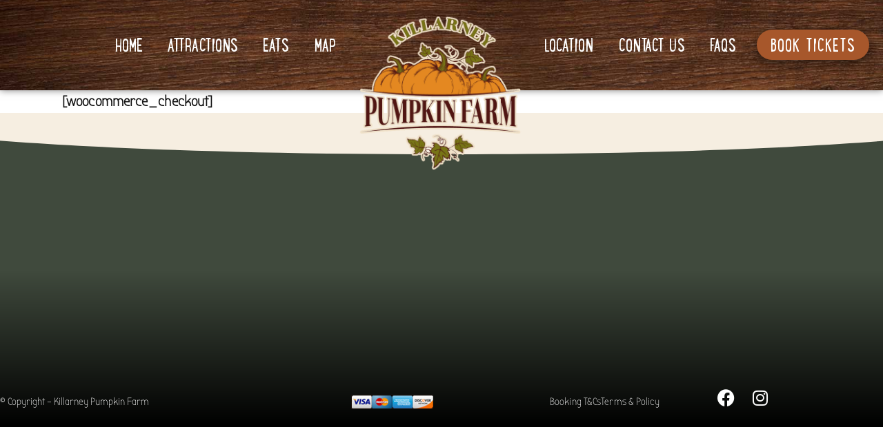

--- FILE ---
content_type: text/html; charset=UTF-8
request_url: https://killarneypumpkinfarm.ie/checkout/
body_size: 20736
content:
<!DOCTYPE html>
<html lang="en-US" class="no-js
									 scheme_default										">
<head>
				<meta charset="UTF-8">
					<meta name="viewport" content="width=device-width, initial-scale=1">
		<meta name="format-detection" content="telephone=no">
		<link rel="profile" href="//gmpg.org/xfn/11">
		<meta name='robots' content='index, follow, max-image-preview:large, max-snippet:-1, max-video-preview:-1' />

	<!-- This site is optimized with the Yoast SEO plugin v26.7 - https://yoast.com/wordpress/plugins/seo/ -->
	<title>Checkout - Killarney Pumpkin Farm</title>
	<link rel="canonical" href="https://killarneypumpkinfarm.ie/checkout/" />
	<meta property="og:locale" content="en_US" />
	<meta property="og:type" content="article" />
	<meta property="og:title" content="Checkout - Killarney Pumpkin Farm" />
	<meta property="og:url" content="https://killarneypumpkinfarm.ie/checkout/" />
	<meta property="og:site_name" content="Killarney Pumpkin Farm" />
	<meta name="twitter:card" content="summary_large_image" />
	<script type="application/ld+json" class="yoast-schema-graph">{"@context":"https://schema.org","@graph":[{"@type":"WebPage","@id":"https://killarneypumpkinfarm.ie/checkout/","url":"https://killarneypumpkinfarm.ie/checkout/","name":"Checkout - Killarney Pumpkin Farm","isPartOf":{"@id":"https://killarneypumpkinfarm.ie/#website"},"datePublished":"2021-05-24T22:04:12+00:00","breadcrumb":{"@id":"https://killarneypumpkinfarm.ie/checkout/#breadcrumb"},"inLanguage":"en-US","potentialAction":[{"@type":"ReadAction","target":["https://killarneypumpkinfarm.ie/checkout/"]}]},{"@type":"BreadcrumbList","@id":"https://killarneypumpkinfarm.ie/checkout/#breadcrumb","itemListElement":[{"@type":"ListItem","position":1,"name":"Home","item":"https://killarneypumpkinfarm.ie/"},{"@type":"ListItem","position":2,"name":"Checkout"}]},{"@type":"WebSite","@id":"https://killarneypumpkinfarm.ie/#website","url":"https://killarneypumpkinfarm.ie/","name":"Killarney Pumpkin Farm","description":"","publisher":{"@id":"https://killarneypumpkinfarm.ie/#organization"},"potentialAction":[{"@type":"SearchAction","target":{"@type":"EntryPoint","urlTemplate":"https://killarneypumpkinfarm.ie/?s={search_term_string}"},"query-input":{"@type":"PropertyValueSpecification","valueRequired":true,"valueName":"search_term_string"}}],"inLanguage":"en-US"},{"@type":"Organization","@id":"https://killarneypumpkinfarm.ie/#organization","name":"Killarney Pumpkin Farm","url":"https://killarneypumpkinfarm.ie/","logo":{"@type":"ImageObject","inLanguage":"en-US","@id":"https://killarneypumpkinfarm.ie/#/schema/logo/image/","url":"https://killarneypumpkinfarm.ie/wp-content/uploads/2021/05/Killarney-Pumpkin-Farm-logo-transparent-2-1-min.png","contentUrl":"https://killarneypumpkinfarm.ie/wp-content/uploads/2021/05/Killarney-Pumpkin-Farm-logo-transparent-2-1-min.png","width":494,"height":476,"caption":"Killarney Pumpkin Farm"},"image":{"@id":"https://killarneypumpkinfarm.ie/#/schema/logo/image/"}}]}</script>
	<!-- / Yoast SEO plugin. -->


<link rel='dns-prefetch' href='//use.typekit.net' />
<link rel='dns-prefetch' href='//fonts.googleapis.com' />
<link rel='dns-prefetch' href='//localhost' />
<link rel="alternate" type="application/rss+xml" title="Killarney Pumpkin Farm &raquo; Feed" href="https://killarneypumpkinfarm.ie/feed/" />
<link rel="alternate" type="application/rss+xml" title="Killarney Pumpkin Farm &raquo; Comments Feed" href="https://killarneypumpkinfarm.ie/comments/feed/" />
<link rel="alternate" title="oEmbed (JSON)" type="application/json+oembed" href="https://killarneypumpkinfarm.ie/wp-json/oembed/1.0/embed?url=https%3A%2F%2Fkillarneypumpkinfarm.ie%2Fcheckout%2F" />
<link rel="alternate" title="oEmbed (XML)" type="text/xml+oembed" href="https://killarneypumpkinfarm.ie/wp-json/oembed/1.0/embed?url=https%3A%2F%2Fkillarneypumpkinfarm.ie%2Fcheckout%2F&#038;format=xml" />
			<meta property="og:type" content="article" />
			<meta property="og:url" content="https://killarneypumpkinfarm.ie/checkout/" />
			<meta property="og:title" content="Checkout" />
			<meta property="og:description" content="" />  
			<style id='wp-img-auto-sizes-contain-inline-css' type='text/css'>
img:is([sizes=auto i],[sizes^="auto," i]){contain-intrinsic-size:3000px 1500px}
/*# sourceURL=wp-img-auto-sizes-contain-inline-css */
</style>
<link property="stylesheet" rel='stylesheet' id='trx_addons-icons-css' href='https://killarneypumpkinfarm.ie/wp-content/plugins/trx_addons/css/font-icons/css/trx_addons_icons.css' type='text/css' media='all' />
<link property="stylesheet" rel='stylesheet' id='qw_extensions-icons-css' href='https://killarneypumpkinfarm.ie/wp-content/plugins/trx_addons/addons/qw-extension/css/font-icons/css/qw_extension_icons.css' type='text/css' media='all' />
<link property="stylesheet" rel='stylesheet' id='qwery-font-europa-css' href='https://use.typekit.net/lrz6aog.css' type='text/css' media='all' />
<link property="stylesheet" rel='stylesheet' id='qwery-font-Boogaloo-css' href='https://fonts.googleapis.com/css2?family=Boogaloo&#038;display=swap' type='text/css' media='all' />
<link property="stylesheet" rel='stylesheet' id='qwery-font-Bubbler-One-css' href='https://fonts.googleapis.com/css2?family=Bubbler+One&#038;display=swap' type='text/css' media='all' />
<link property="stylesheet" rel='stylesheet' id='qwery-font-Schoolbell-css' href='https://fonts.googleapis.com/css2?family=Schoolbell&#038;display=swap' type='text/css' media='all' />
<link property="stylesheet" rel='stylesheet' id='qwery-fontello-css' href='https://killarneypumpkinfarm.ie/wp-content/themes/qwery/skins/default/css/font-icons/css/fontello.css' type='text/css' media='all' />
<link property="stylesheet" rel='stylesheet' id='sbi_styles-css' href='https://killarneypumpkinfarm.ie/wp-content/plugins/instagram-feed/css/sbi-styles.min.css?ver=6.10.0' type='text/css' media='all' />
<link property="stylesheet" rel='stylesheet' id='hfe-widgets-style-css' href='https://killarneypumpkinfarm.ie/wp-content/plugins/header-footer-elementor/inc/widgets-css/frontend.css?ver=2.8.1' type='text/css' media='all' />
<style id='wp-emoji-styles-inline-css' type='text/css'>

	img.wp-smiley, img.emoji {
		display: inline !important;
		border: none !important;
		box-shadow: none !important;
		height: 1em !important;
		width: 1em !important;
		margin: 0 0.07em !important;
		vertical-align: -0.1em !important;
		background: none !important;
		padding: 0 !important;
	}
/*# sourceURL=wp-emoji-styles-inline-css */
</style>
<link property="stylesheet" rel='stylesheet' id='wp-block-library-css' href='https://killarneypumpkinfarm.ie/wp-includes/css/dist/block-library/style.min.css?ver=6.9' type='text/css' media='all' />
<style id='global-styles-inline-css' type='text/css'>
:root{--wp--preset--aspect-ratio--square: 1;--wp--preset--aspect-ratio--4-3: 4/3;--wp--preset--aspect-ratio--3-4: 3/4;--wp--preset--aspect-ratio--3-2: 3/2;--wp--preset--aspect-ratio--2-3: 2/3;--wp--preset--aspect-ratio--16-9: 16/9;--wp--preset--aspect-ratio--9-16: 9/16;--wp--preset--color--black: #000000;--wp--preset--color--cyan-bluish-gray: #abb8c3;--wp--preset--color--white: #ffffff;--wp--preset--color--pale-pink: #f78da7;--wp--preset--color--vivid-red: #cf2e2e;--wp--preset--color--luminous-vivid-orange: #ff6900;--wp--preset--color--luminous-vivid-amber: #fcb900;--wp--preset--color--light-green-cyan: #7bdcb5;--wp--preset--color--vivid-green-cyan: #00d084;--wp--preset--color--pale-cyan-blue: #8ed1fc;--wp--preset--color--vivid-cyan-blue: #0693e3;--wp--preset--color--vivid-purple: #9b51e0;--wp--preset--color--bg-color: #ffffff;--wp--preset--color--bd-color: #E2E2E2;--wp--preset--color--text-dark: #ffffff;--wp--preset--color--text-light: #4c321f;--wp--preset--color--text-link: #583826;--wp--preset--color--text-hover: #432a1d;--wp--preset--color--text-link-2: #787517;--wp--preset--color--text-hover-2: #525010;--wp--preset--color--text-link-3: #787517;--wp--preset--color--text-hover-3: #525010;--wp--preset--gradient--vivid-cyan-blue-to-vivid-purple: linear-gradient(135deg,rgb(6,147,227) 0%,rgb(155,81,224) 100%);--wp--preset--gradient--light-green-cyan-to-vivid-green-cyan: linear-gradient(135deg,rgb(122,220,180) 0%,rgb(0,208,130) 100%);--wp--preset--gradient--luminous-vivid-amber-to-luminous-vivid-orange: linear-gradient(135deg,rgb(252,185,0) 0%,rgb(255,105,0) 100%);--wp--preset--gradient--luminous-vivid-orange-to-vivid-red: linear-gradient(135deg,rgb(255,105,0) 0%,rgb(207,46,46) 100%);--wp--preset--gradient--very-light-gray-to-cyan-bluish-gray: linear-gradient(135deg,rgb(238,238,238) 0%,rgb(169,184,195) 100%);--wp--preset--gradient--cool-to-warm-spectrum: linear-gradient(135deg,rgb(74,234,220) 0%,rgb(151,120,209) 20%,rgb(207,42,186) 40%,rgb(238,44,130) 60%,rgb(251,105,98) 80%,rgb(254,248,76) 100%);--wp--preset--gradient--blush-light-purple: linear-gradient(135deg,rgb(255,206,236) 0%,rgb(152,150,240) 100%);--wp--preset--gradient--blush-bordeaux: linear-gradient(135deg,rgb(254,205,165) 0%,rgb(254,45,45) 50%,rgb(107,0,62) 100%);--wp--preset--gradient--luminous-dusk: linear-gradient(135deg,rgb(255,203,112) 0%,rgb(199,81,192) 50%,rgb(65,88,208) 100%);--wp--preset--gradient--pale-ocean: linear-gradient(135deg,rgb(255,245,203) 0%,rgb(182,227,212) 50%,rgb(51,167,181) 100%);--wp--preset--gradient--electric-grass: linear-gradient(135deg,rgb(202,248,128) 0%,rgb(113,206,126) 100%);--wp--preset--gradient--midnight: linear-gradient(135deg,rgb(2,3,129) 0%,rgb(40,116,252) 100%);--wp--preset--font-size--small: 13px;--wp--preset--font-size--medium: 20px;--wp--preset--font-size--large: 36px;--wp--preset--font-size--x-large: 42px;--wp--preset--font-family--lunchbox-regular: lunchbox-regular;--wp--preset--spacing--20: 0.44rem;--wp--preset--spacing--30: 0.67rem;--wp--preset--spacing--40: 1rem;--wp--preset--spacing--50: 1.5rem;--wp--preset--spacing--60: 2.25rem;--wp--preset--spacing--70: 3.38rem;--wp--preset--spacing--80: 5.06rem;--wp--preset--shadow--natural: 6px 6px 9px rgba(0, 0, 0, 0.2);--wp--preset--shadow--deep: 12px 12px 50px rgba(0, 0, 0, 0.4);--wp--preset--shadow--sharp: 6px 6px 0px rgba(0, 0, 0, 0.2);--wp--preset--shadow--outlined: 6px 6px 0px -3px rgb(255, 255, 255), 6px 6px rgb(0, 0, 0);--wp--preset--shadow--crisp: 6px 6px 0px rgb(0, 0, 0);}:where(body) { margin: 0; }.wp-site-blocks > .alignleft { float: left; margin-right: 2em; }.wp-site-blocks > .alignright { float: right; margin-left: 2em; }.wp-site-blocks > .aligncenter { justify-content: center; margin-left: auto; margin-right: auto; }:where(.is-layout-flex){gap: 0.5em;}:where(.is-layout-grid){gap: 0.5em;}.is-layout-flow > .alignleft{float: left;margin-inline-start: 0;margin-inline-end: 2em;}.is-layout-flow > .alignright{float: right;margin-inline-start: 2em;margin-inline-end: 0;}.is-layout-flow > .aligncenter{margin-left: auto !important;margin-right: auto !important;}.is-layout-constrained > .alignleft{float: left;margin-inline-start: 0;margin-inline-end: 2em;}.is-layout-constrained > .alignright{float: right;margin-inline-start: 2em;margin-inline-end: 0;}.is-layout-constrained > .aligncenter{margin-left: auto !important;margin-right: auto !important;}.is-layout-constrained > :where(:not(.alignleft):not(.alignright):not(.alignfull)){margin-left: auto !important;margin-right: auto !important;}body .is-layout-flex{display: flex;}.is-layout-flex{flex-wrap: wrap;align-items: center;}.is-layout-flex > :is(*, div){margin: 0;}body .is-layout-grid{display: grid;}.is-layout-grid > :is(*, div){margin: 0;}body{padding-top: 0px;padding-right: 0px;padding-bottom: 0px;padding-left: 0px;}a:where(:not(.wp-element-button)){text-decoration: underline;}:root :where(.wp-element-button, .wp-block-button__link){background-color: #32373c;border-width: 0;color: #fff;font-family: inherit;font-size: inherit;font-style: inherit;font-weight: inherit;letter-spacing: inherit;line-height: inherit;padding-top: calc(0.667em + 2px);padding-right: calc(1.333em + 2px);padding-bottom: calc(0.667em + 2px);padding-left: calc(1.333em + 2px);text-decoration: none;text-transform: inherit;}.has-black-color{color: var(--wp--preset--color--black) !important;}.has-cyan-bluish-gray-color{color: var(--wp--preset--color--cyan-bluish-gray) !important;}.has-white-color{color: var(--wp--preset--color--white) !important;}.has-pale-pink-color{color: var(--wp--preset--color--pale-pink) !important;}.has-vivid-red-color{color: var(--wp--preset--color--vivid-red) !important;}.has-luminous-vivid-orange-color{color: var(--wp--preset--color--luminous-vivid-orange) !important;}.has-luminous-vivid-amber-color{color: var(--wp--preset--color--luminous-vivid-amber) !important;}.has-light-green-cyan-color{color: var(--wp--preset--color--light-green-cyan) !important;}.has-vivid-green-cyan-color{color: var(--wp--preset--color--vivid-green-cyan) !important;}.has-pale-cyan-blue-color{color: var(--wp--preset--color--pale-cyan-blue) !important;}.has-vivid-cyan-blue-color{color: var(--wp--preset--color--vivid-cyan-blue) !important;}.has-vivid-purple-color{color: var(--wp--preset--color--vivid-purple) !important;}.has-bg-color-color{color: var(--wp--preset--color--bg-color) !important;}.has-bd-color-color{color: var(--wp--preset--color--bd-color) !important;}.has-text-dark-color{color: var(--wp--preset--color--text-dark) !important;}.has-text-light-color{color: var(--wp--preset--color--text-light) !important;}.has-text-link-color{color: var(--wp--preset--color--text-link) !important;}.has-text-hover-color{color: var(--wp--preset--color--text-hover) !important;}.has-text-link-2-color{color: var(--wp--preset--color--text-link-2) !important;}.has-text-hover-2-color{color: var(--wp--preset--color--text-hover-2) !important;}.has-text-link-3-color{color: var(--wp--preset--color--text-link-3) !important;}.has-text-hover-3-color{color: var(--wp--preset--color--text-hover-3) !important;}.has-black-background-color{background-color: var(--wp--preset--color--black) !important;}.has-cyan-bluish-gray-background-color{background-color: var(--wp--preset--color--cyan-bluish-gray) !important;}.has-white-background-color{background-color: var(--wp--preset--color--white) !important;}.has-pale-pink-background-color{background-color: var(--wp--preset--color--pale-pink) !important;}.has-vivid-red-background-color{background-color: var(--wp--preset--color--vivid-red) !important;}.has-luminous-vivid-orange-background-color{background-color: var(--wp--preset--color--luminous-vivid-orange) !important;}.has-luminous-vivid-amber-background-color{background-color: var(--wp--preset--color--luminous-vivid-amber) !important;}.has-light-green-cyan-background-color{background-color: var(--wp--preset--color--light-green-cyan) !important;}.has-vivid-green-cyan-background-color{background-color: var(--wp--preset--color--vivid-green-cyan) !important;}.has-pale-cyan-blue-background-color{background-color: var(--wp--preset--color--pale-cyan-blue) !important;}.has-vivid-cyan-blue-background-color{background-color: var(--wp--preset--color--vivid-cyan-blue) !important;}.has-vivid-purple-background-color{background-color: var(--wp--preset--color--vivid-purple) !important;}.has-bg-color-background-color{background-color: var(--wp--preset--color--bg-color) !important;}.has-bd-color-background-color{background-color: var(--wp--preset--color--bd-color) !important;}.has-text-dark-background-color{background-color: var(--wp--preset--color--text-dark) !important;}.has-text-light-background-color{background-color: var(--wp--preset--color--text-light) !important;}.has-text-link-background-color{background-color: var(--wp--preset--color--text-link) !important;}.has-text-hover-background-color{background-color: var(--wp--preset--color--text-hover) !important;}.has-text-link-2-background-color{background-color: var(--wp--preset--color--text-link-2) !important;}.has-text-hover-2-background-color{background-color: var(--wp--preset--color--text-hover-2) !important;}.has-text-link-3-background-color{background-color: var(--wp--preset--color--text-link-3) !important;}.has-text-hover-3-background-color{background-color: var(--wp--preset--color--text-hover-3) !important;}.has-black-border-color{border-color: var(--wp--preset--color--black) !important;}.has-cyan-bluish-gray-border-color{border-color: var(--wp--preset--color--cyan-bluish-gray) !important;}.has-white-border-color{border-color: var(--wp--preset--color--white) !important;}.has-pale-pink-border-color{border-color: var(--wp--preset--color--pale-pink) !important;}.has-vivid-red-border-color{border-color: var(--wp--preset--color--vivid-red) !important;}.has-luminous-vivid-orange-border-color{border-color: var(--wp--preset--color--luminous-vivid-orange) !important;}.has-luminous-vivid-amber-border-color{border-color: var(--wp--preset--color--luminous-vivid-amber) !important;}.has-light-green-cyan-border-color{border-color: var(--wp--preset--color--light-green-cyan) !important;}.has-vivid-green-cyan-border-color{border-color: var(--wp--preset--color--vivid-green-cyan) !important;}.has-pale-cyan-blue-border-color{border-color: var(--wp--preset--color--pale-cyan-blue) !important;}.has-vivid-cyan-blue-border-color{border-color: var(--wp--preset--color--vivid-cyan-blue) !important;}.has-vivid-purple-border-color{border-color: var(--wp--preset--color--vivid-purple) !important;}.has-bg-color-border-color{border-color: var(--wp--preset--color--bg-color) !important;}.has-bd-color-border-color{border-color: var(--wp--preset--color--bd-color) !important;}.has-text-dark-border-color{border-color: var(--wp--preset--color--text-dark) !important;}.has-text-light-border-color{border-color: var(--wp--preset--color--text-light) !important;}.has-text-link-border-color{border-color: var(--wp--preset--color--text-link) !important;}.has-text-hover-border-color{border-color: var(--wp--preset--color--text-hover) !important;}.has-text-link-2-border-color{border-color: var(--wp--preset--color--text-link-2) !important;}.has-text-hover-2-border-color{border-color: var(--wp--preset--color--text-hover-2) !important;}.has-text-link-3-border-color{border-color: var(--wp--preset--color--text-link-3) !important;}.has-text-hover-3-border-color{border-color: var(--wp--preset--color--text-hover-3) !important;}.has-vivid-cyan-blue-to-vivid-purple-gradient-background{background: var(--wp--preset--gradient--vivid-cyan-blue-to-vivid-purple) !important;}.has-light-green-cyan-to-vivid-green-cyan-gradient-background{background: var(--wp--preset--gradient--light-green-cyan-to-vivid-green-cyan) !important;}.has-luminous-vivid-amber-to-luminous-vivid-orange-gradient-background{background: var(--wp--preset--gradient--luminous-vivid-amber-to-luminous-vivid-orange) !important;}.has-luminous-vivid-orange-to-vivid-red-gradient-background{background: var(--wp--preset--gradient--luminous-vivid-orange-to-vivid-red) !important;}.has-very-light-gray-to-cyan-bluish-gray-gradient-background{background: var(--wp--preset--gradient--very-light-gray-to-cyan-bluish-gray) !important;}.has-cool-to-warm-spectrum-gradient-background{background: var(--wp--preset--gradient--cool-to-warm-spectrum) !important;}.has-blush-light-purple-gradient-background{background: var(--wp--preset--gradient--blush-light-purple) !important;}.has-blush-bordeaux-gradient-background{background: var(--wp--preset--gradient--blush-bordeaux) !important;}.has-luminous-dusk-gradient-background{background: var(--wp--preset--gradient--luminous-dusk) !important;}.has-pale-ocean-gradient-background{background: var(--wp--preset--gradient--pale-ocean) !important;}.has-electric-grass-gradient-background{background: var(--wp--preset--gradient--electric-grass) !important;}.has-midnight-gradient-background{background: var(--wp--preset--gradient--midnight) !important;}.has-small-font-size{font-size: var(--wp--preset--font-size--small) !important;}.has-medium-font-size{font-size: var(--wp--preset--font-size--medium) !important;}.has-large-font-size{font-size: var(--wp--preset--font-size--large) !important;}.has-x-large-font-size{font-size: var(--wp--preset--font-size--x-large) !important;}.has-lunchbox-regular-font-family{font-family: var(--wp--preset--font-family--lunchbox-regular) !important;}
:where(.wp-block-post-template.is-layout-flex){gap: 1.25em;}:where(.wp-block-post-template.is-layout-grid){gap: 1.25em;}
:where(.wp-block-term-template.is-layout-flex){gap: 1.25em;}:where(.wp-block-term-template.is-layout-grid){gap: 1.25em;}
:where(.wp-block-columns.is-layout-flex){gap: 2em;}:where(.wp-block-columns.is-layout-grid){gap: 2em;}
:root :where(.wp-block-pullquote){font-size: 1.5em;line-height: 1.6;}
/*# sourceURL=global-styles-inline-css */
</style>
<link property="stylesheet" rel='stylesheet' id='cf7-styler-css' href='https://killarneypumpkinfarm.ie/wp-content/plugins/cf7-styler/public/css/cf7-customizer-public.css?ver=1.0.01769023331' type='text/css' media='all' />
<style id='cf7-styler-inline-css' type='text/css'>

#cf7cstmzr-form.cf7cstmzr-form-67 .wpcf7-form,
#cf7cstmzr-form.cf7cstmzr-form-a73ceec .wpcf7-form {
	color: #4c321f!important;
	background-color: #f6eee1!important;
	margin-top: 15px!important;
	margin-bottom: 15px!important;
	border-top: none!important;
	border-right: none!important;
	border-bottom: none!important;
	border-left: none!important;
    -webkit-box-shadow: 0px 0px 0px 0px rgba(0,0,0,0);
    -moz-box-shadow: 0px 0px 0px 0px rgba(0,0,0,0);
    box-shadow: 0px 0px 0px 0px rgba(0,0,0,0);
}


#cf7cstmzr-form.cf7cstmzr-form-67 .wpcf7-form:before,
#cf7cstmzr-form.cf7cstmzr-form-a73ceec .wpcf7-form:before {
	display: none;
	content: ' ';
	position: absolute!important;
	top: 0!important;
	bottom: 0!important;
	left: 0!important;
	right: 0!important;
	background-image: none!important;
	opacity: 0!important;}


#cf7cstmzr-form.cf7cstmzr-form-67 .wpcf7-form > *,
#cf7cstmzr-form.cf7cstmzr-form-a73ceec .wpcf7-form > *{
	position: static!important;}


    

    /* Style Form Labels */
#cf7cstmzr-form.cf7cstmzr-form-67 .wpcf7-form label,
#cf7cstmzr-form.cf7cstmzr-form-a73ceec .wpcf7-form label {
    
	color: #28221c!important;
	font-size: 18px!important;
	font-weight: 600!important;}
    

    
    
#cf7cstmzr-form.cf7cstmzr-form-67 .wpcf7-form input[type="text"],
#cf7cstmzr-form.cf7cstmzr-form-a73ceec .wpcf7-form input[type="text"],
#cf7cstmzr-form.cf7cstmzr-form-67 .wpcf7-form input[type="email"],
#cf7cstmzr-form.cf7cstmzr-form-a73ceec .wpcf7-form input[type="email"],
#cf7cstmzr-form.cf7cstmzr-form-67 .wpcf7-form input[type="number"],
#cf7cstmzr-form.cf7cstmzr-form-a73ceec .wpcf7-form input[type="number"],
#cf7cstmzr-form.cf7cstmzr-form-67 .wpcf7-form input[type="tel"],
#cf7cstmzr-form.cf7cstmzr-form-a73ceec .wpcf7-form input[type="tel"],
#cf7cstmzr-form.cf7cstmzr-form-67 .wpcf7-form input[type="url"],
#cf7cstmzr-form.cf7cstmzr-form-a73ceec .wpcf7-form input[type="url"],
#cf7cstmzr-form.cf7cstmzr-form-67 .wpcf7-form input[type="password"],
#cf7cstmzr-form.cf7cstmzr-form-a73ceec .wpcf7-form input[type="password"],
#cf7cstmzr-form.cf7cstmzr-form-67 .wpcf7-form input[type="date"],
#cf7cstmzr-form.cf7cstmzr-form-a73ceec .wpcf7-form input[type="date"],
#cf7cstmzr-form.cf7cstmzr-form-67 .wpcf7-form input[type="range"],
#cf7cstmzr-form.cf7cstmzr-form-a73ceec .wpcf7-form input[type="range"],
#cf7cstmzr-form.cf7cstmzr-form-67 .wpcf7-form select,
#cf7cstmzr-form.cf7cstmzr-form-a73ceec .wpcf7-form select,
#cf7cstmzr-form.cf7cstmzr-form-67 .wpcf7-form textarea,
#cf7cstmzr-form.cf7cstmzr-form-a73ceec .wpcf7-form textarea{
    display: block!important;width: 100%!important;box-sizing: border-box!important;color: #4f302b!important;background-color: rgba(255, 255, 255, 1)!important;line-height: 1.8!important;padding-top: 10px!important;padding-bottom: 10px!important;padding-left: 20px!important;margin-top: 0px!important;margin-right: 0px!important;margin-bottom: 20px!important;margin-left: 0px!important;border-radius: 0px!important;border-top-style: solid!important;border-top-width: 1px!important;border-top-color: #4f302b!important;border-right-style: solid!important;border-right-width: 1px!important;border-right-color: #4f302b!important;border-bottom-style: solid!important;border-bottom-width: 1px!important;border-bottom-color: #4f302b!important;border-left-style: solid!important;border-left-width: 1px!important;border-left-color: #4f302b!important;            -webkit-box-shadow: 0px 0px 0px 0px rgba(0,0,0,0);
                        -moz-box-shadow: 0px 0px 0px 0px rgba(0,0,0,0);
                        box-shadow: 0px 0px 0px 0px rgba(0,0,0,0);
            
    outline: none!important;
}

#cf7cstmzr-form.cf7cstmzr-form-67 .wpcf7-form input[type="text"],
#cf7cstmzr-form.cf7cstmzr-form-a73ceec .wpcf7-form input[type="text"],
#cf7cstmzr-form.cf7cstmzr-form-67 .wpcf7-form input[type="email"],
#cf7cstmzr-form.cf7cstmzr-form-a73ceec .wpcf7-form input[type="email"],
#cf7cstmzr-form.cf7cstmzr-form-67 .wpcf7-form input[type="number"],
#cf7cstmzr-form.cf7cstmzr-form-a73ceec .wpcf7-form input[type="number"],
#cf7cstmzr-form.cf7cstmzr-form-67 .wpcf7-form input[type="tel"],
#cf7cstmzr-form.cf7cstmzr-form-a73ceec .wpcf7-form input[type="tel"],
#cf7cstmzr-form.cf7cstmzr-form-67 .wpcf7-form input[type="url"],
#cf7cstmzr-form.cf7cstmzr-form-a73ceec .wpcf7-form input[type="url"],
#cf7cstmzr-form.cf7cstmzr-form-67 .wpcf7-form input[type="password"],
#cf7cstmzr-form.cf7cstmzr-form-a73ceec .wpcf7-form input[type="password"],
#cf7cstmzr-form.cf7cstmzr-form-67 .wpcf7-form input[type="date"],
#cf7cstmzr-form.cf7cstmzr-form-a73ceec .wpcf7-form input[type="date"],
#cf7cstmzr-form.cf7cstmzr-form-67 .wpcf7-form select,
#cf7cstmzr-form.cf7cstmzr-form-a73ceec .wpcf7-form select{
    
	height: auto!important;
	overflow: auto!important;
	vertical-align: top!important;}

#cf7cstmzr-form.cf7cstmzr-form-67 .wpcf7-form input[type="reset"],
#cf7cstmzr-form.cf7cstmzr-form-a73ceec .wpcf7-form input[type="reset"],
#cf7cstmzr-form.cf7cstmzr-form-67 .wpcf7-form input[type="button"],
#cf7cstmzr-form.cf7cstmzr-form-a73ceec .wpcf7-form input[type="button"],
#cf7cstmzr-form.cf7cstmzr-form-67 .wpcf7-form input[type="submit"],
#cf7cstmzr-form.cf7cstmzr-form-a73ceec .wpcf7-form input[type="submit"],
#cf7cstmzr-form.cf7cstmzr-form-67 .wpcf7-form button,
#cf7cstmzr-form.cf7cstmzr-form-a73ceec .wpcf7-form button{
    position: relative!important;
    color: #f6eee1!important;background-color: #8c573a!important;line-height: 1.4!important;display: inline-block!important;max-width: 100%!important;border-style: solid;border: none!important;border-radius: 30px!important;            -webkit-box-shadow: 0px 0px 0px 0px rgba(0,0,0,0);
                        -moz-box-shadow: 0px 0px 0px 0px rgba(0,0,0,0);
                        box-shadow: 0px 0px 0px 0px rgba(0,0,0,0);
            }

#cf7cstmzr-form.cf7cstmzr-form-67 .wpcf7-form input[type="reset"]:hover,
#cf7cstmzr-form.cf7cstmzr-form-a73ceec .wpcf7-form input[type="reset"]:hover,
#cf7cstmzr-form.cf7cstmzr-form-67 .wpcf7-form input[type="button"]:hover,
#cf7cstmzr-form.cf7cstmzr-form-a73ceec .wpcf7-form input[type="button"]:hover,
#cf7cstmzr-form.cf7cstmzr-form-67 .wpcf7-form input[type="submit"]:hover,
#cf7cstmzr-form.cf7cstmzr-form-a73ceec .wpcf7-form input[type="submit"]:hover,
#cf7cstmzr-form.cf7cstmzr-form-67 .wpcf7-form button:hover,
#cf7cstmzr-form.cf7cstmzr-form-a73ceec .wpcf7-form button:hover {
    color: #f6eee1!important;background-color: #633c28!important;            -webkit-box-shadow: 0px 0px 0px 0px rgba(0,0,0,0);
                        -moz-box-shadow: 0px 0px 0px 0px rgba(0,0,0,0);
                        box-shadow: 0px 0px 0px 0px rgba(0,0,0,0);
            }

    #cf7cstmzr-form.cf7cstmzr-form-67 .wpcf7-form,
#cf7cstmzr-form.cf7cstmzr-form-a73ceec .wpcf7-form @media (max-width: 1279px){
.wpcf7 .wpcf7-submit-style .wpcf7-submit {
    padding: 12px 45px 12px 45px !important;}
                    #cf7cstmzr-form.cf7cstmzr-form-67 .wpcf7-form,
#cf7cstmzr-form.cf7cstmzr-form-a73ceec .wpcf7-form #wpcf7-f67-p89-o1::-webkit-input-placeholder { /* WebKit browsers */
    color: #000 !important;
    opacity: 1;}
                    #cf7cstmzr-form.cf7cstmzr-form-67 .wpcf7-form,
#cf7cstmzr-form.cf7cstmzr-form-a73ceec .wpcf7-form #wpcf7-f67-p89-o1::-moz-placeholder { /* Mozilla Firefox 4 to 18 */
    color: #000 !important;
    opacity: 1!important;}
                    #cf7cstmzr-form.cf7cstmzr-form-67 .wpcf7-form,
#cf7cstmzr-form.cf7cstmzr-form-a73ceec .wpcf7-form #wpcf7-f67-p89-o1::-moz-placeholder { /* Mozilla Firefox 19+ */
    color: #000 !important;
    opacity: 1!important;}
                    #cf7cstmzr-form.cf7cstmzr-form-67 .wpcf7-form,
#cf7cstmzr-form.cf7cstmzr-form-a73ceec .wpcf7-form #wpcf7-f67-p89-o1::-ms-input-placeholder { /* Internet Explorer 10+ */
    color: #000 !important;
    opacity: 1!important;}
                    #cf7cstmzr-form.cf7cstmzr-form-67 .wpcf7-form,
#cf7cstmzr-form.cf7cstmzr-form-a73ceec .wpcf7-form .wpcf7 textarea {
    height: 13em!important;
    min-height: 4em;}
                    
        
/*# sourceURL=cf7-styler-inline-css */
</style>
<link property="stylesheet" rel='stylesheet' id='contact-form-7-css' href='https://killarneypumpkinfarm.ie/wp-content/plugins/contact-form-7/includes/css/styles.css?ver=6.1.4' type='text/css' media='all' />
<link property="stylesheet" rel='stylesheet' id='magnific-popup-css' href='https://killarneypumpkinfarm.ie/wp-content/plugins/trx_addons/js/magnific/magnific-popup.min.css' type='text/css' media='all' />
<link property="stylesheet" rel='stylesheet' id='uaf_client_css-css' href='https://killarneypumpkinfarm.ie/wp-content/uploads/useanyfont/uaf.css?ver=1764852940' type='text/css' media='all' />
<link property="stylesheet" rel='stylesheet' id='hfe-style-css' href='https://killarneypumpkinfarm.ie/wp-content/plugins/header-footer-elementor/assets/css/header-footer-elementor.css?ver=2.8.1' type='text/css' media='all' />
<link property="stylesheet" rel='stylesheet' id='elementor-icons-css' href='https://killarneypumpkinfarm.ie/wp-content/plugins/elementor/assets/lib/eicons/css/elementor-icons.min.css?ver=5.45.0' type='text/css' media='all' />
<link property="stylesheet" rel='stylesheet' id='elementor-frontend-css' href='https://killarneypumpkinfarm.ie/wp-content/plugins/elementor/assets/css/frontend.min.css?ver=3.34.1' type='text/css' media='all' />
<style id='elementor-frontend-inline-css' type='text/css'>
.elementor-kit-73{--e-global-color-primary:#6EC1E4;--e-global-color-secondary:#54595F;--e-global-color-text:#7A7A7A;--e-global-color-accent:#61CE70;--e-global-typography-primary-font-family:"Roboto";--e-global-typography-primary-font-weight:600;--e-global-typography-secondary-font-family:"Roboto Slab";--e-global-typography-secondary-font-weight:400;--e-global-typography-text-font-family:"Roboto";--e-global-typography-text-font-weight:400;--e-global-typography-accent-font-family:"Roboto";--e-global-typography-accent-font-weight:500;}.elementor-section.elementor-section-boxed > .elementor-container{max-width:1320px;}.e-con{--container-max-width:1320px;}.elementor-widget:not(:last-child){margin-block-end:20px;}.elementor-element{--widgets-spacing:20px 20px;--widgets-spacing-row:20px;--widgets-spacing-column:20px;}{}h1.entry-title{display:var(--page-title-display);}@media(max-width:1024px){.elementor-section.elementor-section-boxed > .elementor-container{max-width:1024px;}.e-con{--container-max-width:1024px;}}@media(max-width:767px){.elementor-section.elementor-section-boxed > .elementor-container{max-width:767px;}.e-con{--container-max-width:767px;}}
/*# sourceURL=elementor-frontend-inline-css */
</style>
<link property="stylesheet" rel='stylesheet' id='eihe-front-style-css' href='https://killarneypumpkinfarm.ie/wp-content/plugins/image-hover-effects-addon-for-elementor/assets/style.min.css?ver=1.4.4' type='text/css' media='all' />
<link property="stylesheet" rel='stylesheet' id='sbistyles-css' href='https://killarneypumpkinfarm.ie/wp-content/plugins/instagram-feed/css/sbi-styles.min.css?ver=6.10.0' type='text/css' media='all' />
<link property="stylesheet" rel='stylesheet' id='sunn_serifregular-css' href='https://localhost/wordpress_pumpkin/wp-content/webfonts/?ver=6.9' type='text/css' media='all' />
<link property="stylesheet" rel='stylesheet' id='hfe-elementor-icons-css' href='https://killarneypumpkinfarm.ie/wp-content/plugins/elementor/assets/lib/eicons/css/elementor-icons.min.css?ver=5.34.0' type='text/css' media='all' />
<link property="stylesheet" rel='stylesheet' id='hfe-icons-list-css' href='https://killarneypumpkinfarm.ie/wp-content/plugins/elementor/assets/css/widget-icon-list.min.css?ver=3.24.3' type='text/css' media='all' />
<link property="stylesheet" rel='stylesheet' id='hfe-social-icons-css' href='https://killarneypumpkinfarm.ie/wp-content/plugins/elementor/assets/css/widget-social-icons.min.css?ver=3.24.0' type='text/css' media='all' />
<link property="stylesheet" rel='stylesheet' id='hfe-social-share-icons-brands-css' href='https://killarneypumpkinfarm.ie/wp-content/plugins/elementor/assets/lib/font-awesome/css/brands.css?ver=5.15.3' type='text/css' media='all' />
<link property="stylesheet" rel='stylesheet' id='hfe-social-share-icons-fontawesome-css' href='https://killarneypumpkinfarm.ie/wp-content/plugins/elementor/assets/lib/font-awesome/css/fontawesome.css?ver=5.15.3' type='text/css' media='all' />
<link property="stylesheet" rel='stylesheet' id='hfe-nav-menu-icons-css' href='https://killarneypumpkinfarm.ie/wp-content/plugins/elementor/assets/lib/font-awesome/css/solid.css?ver=5.15.3' type='text/css' media='all' />
<link property="stylesheet" rel='stylesheet' id='trx_addons-css' href='https://killarneypumpkinfarm.ie/wp-content/plugins/trx_addons/css/__styles.css' type='text/css' media='all' />
<link property="stylesheet" rel='stylesheet' id='trx_addons-sc_content-css' href='https://killarneypumpkinfarm.ie/wp-content/plugins/trx_addons/components/shortcodes/content/content.css' type='text/css' media='all' />
<link property="stylesheet" rel='stylesheet' id='trx_addons-sc_content-responsive-css' href='https://killarneypumpkinfarm.ie/wp-content/plugins/trx_addons/components/shortcodes/content/content.responsive.css' type='text/css' media='(max-width:1439px)' />
<link property="stylesheet" rel='stylesheet' id='trx_addons-animations-css' href='https://killarneypumpkinfarm.ie/wp-content/plugins/trx_addons/css/trx_addons.animations.css' type='text/css' media='all' />
<link property="stylesheet" rel='stylesheet' id='elementor-gf-local-roboto-css' href='https://killarneypumpkinfarm.ie/wp-content/uploads/elementor/google-fonts/css/roboto.css?ver=1744760657' type='text/css' media='all' />
<link property="stylesheet" rel='stylesheet' id='elementor-gf-local-robotoslab-css' href='https://killarneypumpkinfarm.ie/wp-content/uploads/elementor/google-fonts/css/robotoslab.css?ver=1744760663' type='text/css' media='all' />

<style id="elementor-post-64">.elementor-64 .elementor-element.elementor-element-6dd46279:not(.elementor-motion-effects-element-type-background), .elementor-64 .elementor-element.elementor-element-6dd46279 > .elementor-motion-effects-container > .elementor-motion-effects-layer{background-color:#404A3D;}.elementor-64 .elementor-element.elementor-element-6dd46279 > .elementor-background-overlay{opacity:1;transition:background 0.3s, border-radius 0.3s, opacity 0.3s;}.elementor-64 .elementor-element.elementor-element-6dd46279 .trx_addons_bg_text{z-index:0;}.elementor-64 .elementor-element.elementor-element-6dd46279 .trx_addons_bg_text.trx_addons_marquee_wrap:not(.trx_addons_marquee_reverse) .trx_addons_marquee_element{padding-right:50px;}.elementor-64 .elementor-element.elementor-element-6dd46279 .trx_addons_bg_text.trx_addons_marquee_wrap.trx_addons_marquee_reverse .trx_addons_marquee_element{padding-left:50px;}.elementor-64 .elementor-element.elementor-element-6dd46279{transition:background 0.3s, border 0.3s, border-radius 0.3s, box-shadow 0.3s;}.elementor-64 .elementor-element.elementor-element-19639f3a > .elementor-element-populated{transition:background 0.3s, border 0.3s, border-radius 0.3s, box-shadow 0.3s;}.elementor-64 .elementor-element.elementor-element-19639f3a > .elementor-element-populated > .elementor-background-overlay{transition:background 0.3s, border-radius 0.3s, opacity 0.3s;}.elementor-64 .elementor-element.elementor-element-2e508cf6 .menu-item a.hfe-menu-item{padding-left:15px;padding-right:15px;}.elementor-64 .elementor-element.elementor-element-2e508cf6 .menu-item a.hfe-sub-menu-item{padding-left:calc( 15px + 20px );padding-right:15px;}.elementor-64 .elementor-element.elementor-element-2e508cf6 .hfe-nav-menu__layout-vertical .menu-item ul ul a.hfe-sub-menu-item{padding-left:calc( 15px + 40px );padding-right:15px;}.elementor-64 .elementor-element.elementor-element-2e508cf6 .hfe-nav-menu__layout-vertical .menu-item ul ul ul a.hfe-sub-menu-item{padding-left:calc( 15px + 60px );padding-right:15px;}.elementor-64 .elementor-element.elementor-element-2e508cf6 .hfe-nav-menu__layout-vertical .menu-item ul ul ul ul a.hfe-sub-menu-item{padding-left:calc( 15px + 80px );padding-right:15px;}.elementor-64 .elementor-element.elementor-element-2e508cf6 .menu-item a.hfe-menu-item, .elementor-64 .elementor-element.elementor-element-2e508cf6 .menu-item a.hfe-sub-menu-item{padding-top:15px;padding-bottom:15px;}.elementor-64 .elementor-element.elementor-element-2e508cf6 ul.sub-menu{width:220px;}.elementor-64 .elementor-element.elementor-element-2e508cf6 .sub-menu a.hfe-sub-menu-item,
						 .elementor-64 .elementor-element.elementor-element-2e508cf6 nav.hfe-dropdown li a.hfe-menu-item,
						 .elementor-64 .elementor-element.elementor-element-2e508cf6 nav.hfe-dropdown li a.hfe-sub-menu-item,
						 .elementor-64 .elementor-element.elementor-element-2e508cf6 nav.hfe-dropdown-expandible li a.hfe-menu-item,
						 .elementor-64 .elementor-element.elementor-element-2e508cf6 nav.hfe-dropdown-expandible li a.hfe-sub-menu-item{padding-top:15px;padding-bottom:15px;}.elementor-64 .elementor-element.elementor-element-2e508cf6 .hfe-nav-menu__toggle{margin-right:auto;}.elementor-64 .elementor-element.elementor-element-2e508cf6 .sub-menu a.hfe-sub-menu-item,
								.elementor-64 .elementor-element.elementor-element-2e508cf6 .elementor-menu-toggle,
								.elementor-64 .elementor-element.elementor-element-2e508cf6 nav.hfe-dropdown li a.hfe-menu-item,
								.elementor-64 .elementor-element.elementor-element-2e508cf6 nav.hfe-dropdown li a.hfe-sub-menu-item,
								.elementor-64 .elementor-element.elementor-element-2e508cf6 nav.hfe-dropdown-expandible li a.hfe-menu-item,
								.elementor-64 .elementor-element.elementor-element-2e508cf6 nav.hfe-dropdown-expandible li a.hfe-sub-menu-item{color:#F6EEE1;}.elementor-64 .elementor-element.elementor-element-2e508cf6 .sub-menu,
								.elementor-64 .elementor-element.elementor-element-2e508cf6 nav.hfe-dropdown,
								.elementor-64 .elementor-element.elementor-element-2e508cf6 nav.hfe-dropdown-expandible,
								.elementor-64 .elementor-element.elementor-element-2e508cf6 nav.hfe-dropdown .menu-item a.hfe-menu-item,
								.elementor-64 .elementor-element.elementor-element-2e508cf6 nav.hfe-dropdown .menu-item a.hfe-sub-menu-item{background-color:#404A3D;}.elementor-64 .elementor-element.elementor-element-2e508cf6 .sub-menu a.hfe-sub-menu-item:hover,
								.elementor-64 .elementor-element.elementor-element-2e508cf6 .elementor-menu-toggle:hover,
								.elementor-64 .elementor-element.elementor-element-2e508cf6 nav.hfe-dropdown li a.hfe-menu-item:hover,
								.elementor-64 .elementor-element.elementor-element-2e508cf6 nav.hfe-dropdown li a.hfe-sub-menu-item:hover,
								.elementor-64 .elementor-element.elementor-element-2e508cf6 nav.hfe-dropdown-expandible li a.hfe-menu-item:hover,
								.elementor-64 .elementor-element.elementor-element-2e508cf6 nav.hfe-dropdown-expandible li a.hfe-sub-menu-item:hover{color:#4B3123;}.elementor-64 .elementor-element.elementor-element-2e508cf6 .sub-menu a.hfe-sub-menu-item:hover,
								.elementor-64 .elementor-element.elementor-element-2e508cf6 nav.hfe-dropdown li a.hfe-menu-item:hover,
								.elementor-64 .elementor-element.elementor-element-2e508cf6 nav.hfe-dropdown li a.hfe-sub-menu-item:hover,
								.elementor-64 .elementor-element.elementor-element-2e508cf6 nav.hfe-dropdown-expandible li a.hfe-menu-item:hover,
								.elementor-64 .elementor-element.elementor-element-2e508cf6 nav.hfe-dropdown-expandible li a.hfe-sub-menu-item:hover{background-color:#F6EEE1;}
							.elementor-64 .elementor-element.elementor-element-2e508cf6 .sub-menu li a.hfe-sub-menu-item,
							.elementor-64 .elementor-element.elementor-element-2e508cf6 nav.hfe-dropdown li a.hfe-sub-menu-item,
							.elementor-64 .elementor-element.elementor-element-2e508cf6 nav.hfe-dropdown li a.hfe-menu-item,
							.elementor-64 .elementor-element.elementor-element-2e508cf6 nav.hfe-dropdown-expandible li a.hfe-menu-item,
							.elementor-64 .elementor-element.elementor-element-2e508cf6 nav.hfe-dropdown-expandible li a.hfe-sub-menu-item{font-family:"Boogaloo", Sans-serif;font-weight:500;text-transform:uppercase;}.elementor-64 .elementor-element.elementor-element-2e508cf6 .sub-menu li.menu-item:not(:last-child),
						.elementor-64 .elementor-element.elementor-element-2e508cf6 nav.hfe-dropdown li.menu-item:not(:last-child),
						.elementor-64 .elementor-element.elementor-element-2e508cf6 nav.hfe-dropdown-expandible li.menu-item:not(:last-child){border-bottom-style:solid;border-bottom-color:#FFF8EC4D;border-bottom-width:1px;}.elementor-64 .elementor-element.elementor-element-2e508cf6 div.hfe-nav-menu-icon{color:#F6EEE1;}.elementor-64 .elementor-element.elementor-element-2e508cf6 div.hfe-nav-menu-icon svg{fill:#F6EEE1;}.elementor-64 .elementor-element.elementor-element-2e508cf6 .hfe-nav-menu-icon{background-color:#1919194D;padding:0.35em;}.elementor-64 .elementor-element.elementor-element-52bcbd16 > .elementor-element-populated{transition:background 0.3s, border 0.3s, border-radius 0.3s, box-shadow 0.3s;}.elementor-64 .elementor-element.elementor-element-52bcbd16 > .elementor-element-populated > .elementor-background-overlay{transition:background 0.3s, border-radius 0.3s, opacity 0.3s;}.elementor-64 .elementor-element.elementor-element-5e0655d8 .elementor-button{background-color:#8C573A00;font-family:"lunchbox-regular", Sans-serif;font-weight:500;text-transform:uppercase;fill:#F6EEE1;color:#F6EEE1;border-radius:0px 0px 0px 0px;}.elementor-64 .elementor-element.elementor-element-5e0655d8 .elementor-button:hover, .elementor-64 .elementor-element.elementor-element-5e0655d8 .elementor-button:focus{color:#F6EEE1;}.elementor-64 .elementor-element.elementor-element-5e0655d8 .elementor-button:hover svg, .elementor-64 .elementor-element.elementor-element-5e0655d8 .elementor-button:focus svg{fill:#F6EEE1;}.elementor-64 .elementor-element.elementor-element-5f42c604 > .elementor-container > .elementor-column > .elementor-widget-wrap{align-content:center;align-items:center;}.elementor-64 .elementor-element.elementor-element-5f42c604:not(.elementor-motion-effects-element-type-background), .elementor-64 .elementor-element.elementor-element-5f42c604 > .elementor-motion-effects-container > .elementor-motion-effects-layer{background-image:url("https://killarneypumpkinfarm.ie/wp-content/uploads/2021/05/bg-wood-min.jpg");background-position:bottom center;background-size:cover;}.elementor-64 .elementor-element.elementor-element-5f42c604 > .elementor-container{max-width:1320px;}.elementor-64 .elementor-element.elementor-element-5f42c604 > .elementor-background-overlay{opacity:0;transition:background 0.3s, border-radius 0.3s, opacity 0.3s;}.elementor-64 .elementor-element.elementor-element-5f42c604 .trx_addons_bg_text{z-index:0;}.elementor-64 .elementor-element.elementor-element-5f42c604 .trx_addons_bg_text.trx_addons_marquee_wrap:not(.trx_addons_marquee_reverse) .trx_addons_marquee_element{padding-right:50px;}.elementor-64 .elementor-element.elementor-element-5f42c604 .trx_addons_bg_text.trx_addons_marquee_wrap.trx_addons_marquee_reverse .trx_addons_marquee_element{padding-left:50px;}.elementor-64 .elementor-element.elementor-element-5f42c604{box-shadow:0px 0px 10px 0px rgba(0,0,0,0.5);transition:background 0.3s, border 0.3s, border-radius 0.3s, box-shadow 0.3s;margin-top:0px;margin-bottom:0px;padding:20px 0px 20px 0px;}.elementor-64 .elementor-element.elementor-element-8e541f7.elementor-column > .elementor-widget-wrap{justify-content:flex-end;}.elementor-64 .elementor-element.elementor-element-8e541f7 > .elementor-element-populated.elementor-column-wrap{padding:0px 0px 0px 0px;}.elementor-64 .elementor-element.elementor-element-8e541f7 > .elementor-element-populated.elementor-widget-wrap{padding:0px 0px 0px 0px;}.elementor-64 .elementor-element.elementor-element-7259eb1 .menu-item a.hfe-menu-item{padding-left:18px;padding-right:18px;}.elementor-64 .elementor-element.elementor-element-7259eb1 .menu-item a.hfe-sub-menu-item{padding-left:calc( 18px + 20px );padding-right:18px;}.elementor-64 .elementor-element.elementor-element-7259eb1 .hfe-nav-menu__layout-vertical .menu-item ul ul a.hfe-sub-menu-item{padding-left:calc( 18px + 40px );padding-right:18px;}.elementor-64 .elementor-element.elementor-element-7259eb1 .hfe-nav-menu__layout-vertical .menu-item ul ul ul a.hfe-sub-menu-item{padding-left:calc( 18px + 60px );padding-right:18px;}.elementor-64 .elementor-element.elementor-element-7259eb1 .hfe-nav-menu__layout-vertical .menu-item ul ul ul ul a.hfe-sub-menu-item{padding-left:calc( 18px + 80px );padding-right:18px;}.elementor-64 .elementor-element.elementor-element-7259eb1 .menu-item a.hfe-menu-item, .elementor-64 .elementor-element.elementor-element-7259eb1 .menu-item a.hfe-sub-menu-item{padding-top:15px;padding-bottom:15px;}.elementor-64 .elementor-element.elementor-element-7259eb1 ul.sub-menu{width:220px;}.elementor-64 .elementor-element.elementor-element-7259eb1 .sub-menu a.hfe-sub-menu-item,
						 .elementor-64 .elementor-element.elementor-element-7259eb1 nav.hfe-dropdown li a.hfe-menu-item,
						 .elementor-64 .elementor-element.elementor-element-7259eb1 nav.hfe-dropdown li a.hfe-sub-menu-item,
						 .elementor-64 .elementor-element.elementor-element-7259eb1 nav.hfe-dropdown-expandible li a.hfe-menu-item,
						 .elementor-64 .elementor-element.elementor-element-7259eb1 nav.hfe-dropdown-expandible li a.hfe-sub-menu-item{padding-top:15px;padding-bottom:15px;}.elementor-64 .elementor-element.elementor-element-7259eb1 .hfe-nav-menu__toggle{margin:0 auto;}.elementor-64 .elementor-element.elementor-element-7259eb1 a.hfe-menu-item, .elementor-64 .elementor-element.elementor-element-7259eb1 a.hfe-sub-menu-item{font-family:"lunchbox-regular", Sans-serif;font-size:28px;font-weight:500;text-transform:uppercase;}.elementor-64 .elementor-element.elementor-element-7259eb1 .menu-item a.hfe-menu-item:hover,
								.elementor-64 .elementor-element.elementor-element-7259eb1 .sub-menu a.hfe-sub-menu-item:hover,
								.elementor-64 .elementor-element.elementor-element-7259eb1 .menu-item.current-menu-item a.hfe-menu-item,
								.elementor-64 .elementor-element.elementor-element-7259eb1 .menu-item a.hfe-menu-item.highlighted,
								.elementor-64 .elementor-element.elementor-element-7259eb1 .menu-item a.hfe-menu-item:focus{color:#D5C1A0;}.elementor-64 .elementor-element.elementor-element-7259eb1 .menu-item.current-menu-item a.hfe-menu-item,
								.elementor-64 .elementor-element.elementor-element-7259eb1 .menu-item.current-menu-ancestor a.hfe-menu-item{color:#FFFFFF;}.elementor-64 .elementor-element.elementor-element-7259eb1 .sub-menu,
								.elementor-64 .elementor-element.elementor-element-7259eb1 nav.hfe-dropdown,
								.elementor-64 .elementor-element.elementor-element-7259eb1 nav.hfe-dropdown-expandible,
								.elementor-64 .elementor-element.elementor-element-7259eb1 nav.hfe-dropdown .menu-item a.hfe-menu-item,
								.elementor-64 .elementor-element.elementor-element-7259eb1 nav.hfe-dropdown .menu-item a.hfe-sub-menu-item{background-color:#fff;}.elementor-64 .elementor-element.elementor-element-7259eb1 .sub-menu li.menu-item:not(:last-child),
						.elementor-64 .elementor-element.elementor-element-7259eb1 nav.hfe-dropdown li.menu-item:not(:last-child),
						.elementor-64 .elementor-element.elementor-element-7259eb1 nav.hfe-dropdown-expandible li.menu-item:not(:last-child){border-bottom-style:solid;border-bottom-color:#c4c4c4;border-bottom-width:1px;}.elementor-64 .elementor-element.elementor-element-61a34249 > .elementor-element-populated{margin:0px 0px -140px 0px;--e-column-margin-right:0px;--e-column-margin-left:0px;}.elementor-64 .elementor-element.elementor-element-61a34249 > .elementor-element-populated.elementor-column-wrap{padding:0px 0px 0px 0px;}.elementor-64 .elementor-element.elementor-element-61a34249 > .elementor-element-populated.elementor-widget-wrap{padding:0px 0px 0px 0px;}.elementor-64 .elementor-element.elementor-element-0472492 > .elementor-widget-container{margin:0px 0px -0px 0px;padding:0px 0px 0px 0px;border-radius:0% 0% 0% 0%;}.elementor-64 .elementor-element.elementor-element-0472492{z-index:9999999;text-align:center;}.elementor-64 .elementor-element.elementor-element-0472492 img{width:90%;}.elementor-64 .elementor-element.elementor-element-fc17b37 > .elementor-element-populated{margin:0px 0px 0px 0px;--e-column-margin-right:0px;--e-column-margin-left:0px;}.elementor-64 .elementor-element.elementor-element-fc17b37 > .elementor-element-populated.elementor-column-wrap{padding:0px 0px 0px 0px;}.elementor-64 .elementor-element.elementor-element-fc17b37 > .elementor-element-populated.elementor-widget-wrap{padding:0px 0px 0px 0px;}.elementor-64 .elementor-element.elementor-element-3e176b3 .menu-item a.hfe-menu-item{padding-left:18px;padding-right:18px;}.elementor-64 .elementor-element.elementor-element-3e176b3 .menu-item a.hfe-sub-menu-item{padding-left:calc( 18px + 20px );padding-right:18px;}.elementor-64 .elementor-element.elementor-element-3e176b3 .hfe-nav-menu__layout-vertical .menu-item ul ul a.hfe-sub-menu-item{padding-left:calc( 18px + 40px );padding-right:18px;}.elementor-64 .elementor-element.elementor-element-3e176b3 .hfe-nav-menu__layout-vertical .menu-item ul ul ul a.hfe-sub-menu-item{padding-left:calc( 18px + 60px );padding-right:18px;}.elementor-64 .elementor-element.elementor-element-3e176b3 .hfe-nav-menu__layout-vertical .menu-item ul ul ul ul a.hfe-sub-menu-item{padding-left:calc( 18px + 80px );padding-right:18px;}.elementor-64 .elementor-element.elementor-element-3e176b3 .menu-item a.hfe-menu-item, .elementor-64 .elementor-element.elementor-element-3e176b3 .menu-item a.hfe-sub-menu-item{padding-top:15px;padding-bottom:15px;}.elementor-64 .elementor-element.elementor-element-3e176b3 ul.sub-menu{width:220px;}.elementor-64 .elementor-element.elementor-element-3e176b3 .sub-menu a.hfe-sub-menu-item,
						 .elementor-64 .elementor-element.elementor-element-3e176b3 nav.hfe-dropdown li a.hfe-menu-item,
						 .elementor-64 .elementor-element.elementor-element-3e176b3 nav.hfe-dropdown li a.hfe-sub-menu-item,
						 .elementor-64 .elementor-element.elementor-element-3e176b3 nav.hfe-dropdown-expandible li a.hfe-menu-item,
						 .elementor-64 .elementor-element.elementor-element-3e176b3 nav.hfe-dropdown-expandible li a.hfe-sub-menu-item{padding-top:15px;padding-bottom:15px;}.elementor-64 .elementor-element.elementor-element-3e176b3 .menu-item a.hfe-menu-item.elementor-button{padding:8px 20px 8px 20px;background-color:#A7572B;font-size:28px;letter-spacing:1px;border-radius:50px 50px 50px 50px;box-shadow:0px 4px 13px 3px rgba(0, 0, 0, 0.37);}.elementor-64 .elementor-element.elementor-element-3e176b3 .menu-item a.hfe-menu-item.elementor-button:hover{background-color:#404A3D;color:#F6EEE1;border-color:#404A3D;}.elementor-64 .elementor-element.elementor-element-3e176b3 .hfe-nav-menu__toggle{margin:0 auto;}.elementor-64 .elementor-element.elementor-element-3e176b3 a.hfe-menu-item, .elementor-64 .elementor-element.elementor-element-3e176b3 a.hfe-sub-menu-item{font-family:"lunchbox-regular", Sans-serif;font-size:28px;font-weight:500;text-transform:uppercase;}.elementor-64 .elementor-element.elementor-element-3e176b3 .menu-item a.hfe-menu-item:hover,
								.elementor-64 .elementor-element.elementor-element-3e176b3 .sub-menu a.hfe-sub-menu-item:hover,
								.elementor-64 .elementor-element.elementor-element-3e176b3 .menu-item.current-menu-item a.hfe-menu-item,
								.elementor-64 .elementor-element.elementor-element-3e176b3 .menu-item a.hfe-menu-item.highlighted,
								.elementor-64 .elementor-element.elementor-element-3e176b3 .menu-item a.hfe-menu-item:focus{color:#D5C1A0;}.elementor-64 .elementor-element.elementor-element-3e176b3 .menu-item.current-menu-item a.hfe-menu-item,
								.elementor-64 .elementor-element.elementor-element-3e176b3 .menu-item.current-menu-ancestor a.hfe-menu-item{color:#FFFFFF;}.elementor-64 .elementor-element.elementor-element-3e176b3 .sub-menu,
								.elementor-64 .elementor-element.elementor-element-3e176b3 nav.hfe-dropdown,
								.elementor-64 .elementor-element.elementor-element-3e176b3 nav.hfe-dropdown-expandible,
								.elementor-64 .elementor-element.elementor-element-3e176b3 nav.hfe-dropdown .menu-item a.hfe-menu-item,
								.elementor-64 .elementor-element.elementor-element-3e176b3 nav.hfe-dropdown .menu-item a.hfe-sub-menu-item{background-color:#fff;}.elementor-64 .elementor-element.elementor-element-3e176b3 .sub-menu li.menu-item:not(:last-child),
						.elementor-64 .elementor-element.elementor-element-3e176b3 nav.hfe-dropdown li.menu-item:not(:last-child),
						.elementor-64 .elementor-element.elementor-element-3e176b3 nav.hfe-dropdown-expandible li.menu-item:not(:last-child){border-bottom-style:solid;border-bottom-color:#c4c4c4;border-bottom-width:1px;}@media(max-width:1024px){.elementor-64 .elementor-element.elementor-element-6dd46279 > .elementor-container{max-width:700px;}.elementor-bc-flex-widget .elementor-64 .elementor-element.elementor-element-19639f3a.elementor-column .elementor-widget-wrap{align-items:center;}.elementor-64 .elementor-element.elementor-element-19639f3a.elementor-column.elementor-element[data-element_type="column"] > .elementor-widget-wrap.elementor-element-populated{align-content:center;align-items:center;}.elementor-64 .elementor-element.elementor-element-2e508cf6{z-index:9999;}.elementor-bc-flex-widget .elementor-64 .elementor-element.elementor-element-52bcbd16.elementor-column .elementor-widget-wrap{align-items:flex-end;}.elementor-64 .elementor-element.elementor-element-52bcbd16.elementor-column.elementor-element[data-element_type="column"] > .elementor-widget-wrap.elementor-element-populated{align-content:flex-end;align-items:flex-end;}.elementor-64 .elementor-element.elementor-element-52bcbd16.elementor-column > .elementor-widget-wrap{justify-content:flex-end;}.elementor-64 .elementor-element.elementor-element-52bcbd16 > .elementor-element-populated{margin:0px 0px 0px 0px;--e-column-margin-right:0px;--e-column-margin-left:0px;}.elementor-64 .elementor-element.elementor-element-52bcbd16 > .elementor-element-populated.elementor-column-wrap{padding:0px 0px 0px 0px;}.elementor-64 .elementor-element.elementor-element-52bcbd16 > .elementor-element-populated.elementor-widget-wrap{padding:0px 0px 0px 0px;}.elementor-64 .elementor-element.elementor-element-5e0655d8 > .elementor-widget-container{margin:0px 0px 0px 0px;padding:0px 0px 0px 0px;}.elementor-64 .elementor-element.elementor-element-5e0655d8 .elementor-button{font-size:20px;line-height:0.9em;}.elementor-64 .elementor-element.elementor-element-61a34249.elementor-column > .elementor-widget-wrap{justify-content:center;}.elementor-64 .elementor-element.elementor-element-61a34249 > .elementor-element-populated{margin:0px 0px -80px 0px;--e-column-margin-right:0px;--e-column-margin-left:0px;}.elementor-64 .elementor-element.elementor-element-0472492 > .elementor-widget-container{margin:0px 0px 0px 0px;}.elementor-64 .elementor-element.elementor-element-0472492{z-index:999;text-align:center;}.elementor-64 .elementor-element.elementor-element-0472492 img{width:20%;}}@media(max-width:767px){.elementor-64 .elementor-element.elementor-element-6dd46279{padding:0px 0px 0px 0px;}.elementor-64 .elementor-element.elementor-element-19639f3a{width:55%;}.elementor-bc-flex-widget .elementor-64 .elementor-element.elementor-element-19639f3a.elementor-column .elementor-widget-wrap{align-items:center;}.elementor-64 .elementor-element.elementor-element-19639f3a.elementor-column.elementor-element[data-element_type="column"] > .elementor-widget-wrap.elementor-element-populated{align-content:center;align-items:center;}.elementor-64 .elementor-element.elementor-element-19639f3a.elementor-column > .elementor-widget-wrap{justify-content:flex-end;}.elementor-64 .elementor-element.elementor-element-2e508cf6 .sub-menu li a.hfe-sub-menu-item,
						.elementor-64 .elementor-element.elementor-element-2e508cf6 nav.hfe-dropdown li a.hfe-menu-item,
						.elementor-64 .elementor-element.elementor-element-2e508cf6 nav.hfe-dropdown-expandible li a.hfe-menu-item{padding-left:14px;padding-right:14px;}.elementor-64 .elementor-element.elementor-element-2e508cf6 nav.hfe-dropdown-expandible a.hfe-sub-menu-item,
						.elementor-64 .elementor-element.elementor-element-2e508cf6 nav.hfe-dropdown li a.hfe-sub-menu-item{padding-left:calc( 14px + 20px );padding-right:14px;}.elementor-64 .elementor-element.elementor-element-2e508cf6 .hfe-dropdown .menu-item ul ul a.hfe-sub-menu-item,
						.elementor-64 .elementor-element.elementor-element-2e508cf6 .hfe-dropdown-expandible .menu-item ul ul a.hfe-sub-menu-item{padding-left:calc( 14px + 40px );padding-right:14px;}.elementor-64 .elementor-element.elementor-element-2e508cf6 .hfe-dropdown .menu-item ul ul ul a.hfe-sub-menu-item,
						.elementor-64 .elementor-element.elementor-element-2e508cf6 .hfe-dropdown-expandible .menu-item ul ul ul a.hfe-sub-menu-item{padding-left:calc( 14px + 60px );padding-right:14px;}.elementor-64 .elementor-element.elementor-element-2e508cf6 .hfe-dropdown .menu-item ul ul ul ul a.hfe-sub-menu-item,
						.elementor-64 .elementor-element.elementor-element-2e508cf6 .hfe-dropdown-expandible .menu-item ul ul ul ul a.hfe-sub-menu-item{padding-left:calc( 14px + 80px );padding-right:14px;}.elementor-64 .elementor-element.elementor-element-2e508cf6 .sub-menu a.hfe-sub-menu-item,
						 .elementor-64 .elementor-element.elementor-element-2e508cf6 nav.hfe-dropdown li a.hfe-menu-item,
						 .elementor-64 .elementor-element.elementor-element-2e508cf6 nav.hfe-dropdown li a.hfe-sub-menu-item,
						 .elementor-64 .elementor-element.elementor-element-2e508cf6 nav.hfe-dropdown-expandible li a.hfe-menu-item,
						 .elementor-64 .elementor-element.elementor-element-2e508cf6 nav.hfe-dropdown-expandible li a.hfe-sub-menu-item{padding-top:15px;padding-bottom:15px;}.elementor-64 .elementor-element.elementor-element-2e508cf6 nav.hfe-nav-menu__layout-horizontal:not(.hfe-dropdown) ul.sub-menu, .elementor-64 .elementor-element.elementor-element-2e508cf6 nav.hfe-nav-menu__layout-expandible.menu-is-active, .elementor-64 .elementor-element.elementor-element-2e508cf6 nav.hfe-nav-menu__layout-vertical:not(.hfe-dropdown) ul.sub-menu{margin-top:0px;}.elementor-64 .elementor-element.elementor-element-2e508cf6 .hfe-dropdown.menu-is-active{margin-top:0px;}.elementor-64 .elementor-element.elementor-element-2e508cf6 .hfe-nav-menu-icon{font-size:26px;border-width:0px;padding:0.35em;border-radius:0px;}.elementor-64 .elementor-element.elementor-element-2e508cf6 .hfe-nav-menu-icon svg{font-size:26px;line-height:26px;height:26px;width:26px;}.elementor-64 .elementor-element.elementor-element-2e508cf6{z-index:999999999;}
							.elementor-64 .elementor-element.elementor-element-2e508cf6 .sub-menu li a.hfe-sub-menu-item,
							.elementor-64 .elementor-element.elementor-element-2e508cf6 nav.hfe-dropdown li a.hfe-sub-menu-item,
							.elementor-64 .elementor-element.elementor-element-2e508cf6 nav.hfe-dropdown li a.hfe-menu-item,
							.elementor-64 .elementor-element.elementor-element-2e508cf6 nav.hfe-dropdown-expandible li a.hfe-menu-item,
							.elementor-64 .elementor-element.elementor-element-2e508cf6 nav.hfe-dropdown-expandible li a.hfe-sub-menu-item{font-size:20px;letter-spacing:1px;}.elementor-64 .elementor-element.elementor-element-52bcbd16{width:45%;}.elementor-bc-flex-widget .elementor-64 .elementor-element.elementor-element-52bcbd16.elementor-column .elementor-widget-wrap{align-items:center;}.elementor-64 .elementor-element.elementor-element-52bcbd16.elementor-column.elementor-element[data-element_type="column"] > .elementor-widget-wrap.elementor-element-populated{align-content:center;align-items:center;}.elementor-64 .elementor-element.elementor-element-52bcbd16.elementor-column > .elementor-widget-wrap{justify-content:flex-end;}.elementor-64 .elementor-element.elementor-element-52bcbd16 > .elementor-element-populated{margin:0px 0px 0px 0px;--e-column-margin-right:0px;--e-column-margin-left:0px;}.elementor-64 .elementor-element.elementor-element-52bcbd16 > .elementor-element-populated.elementor-column-wrap{padding:0px 0px 0px 0px;}.elementor-64 .elementor-element.elementor-element-52bcbd16 > .elementor-element-populated.elementor-widget-wrap{padding:0px 0px 0px 0px;}.elementor-64 .elementor-element.elementor-element-5e0655d8 > .elementor-widget-container{margin:0px 0px 0px 0px;padding:0px 0px 0px 0px;}.elementor-64 .elementor-element.elementor-element-5e0655d8 .elementor-button{font-size:18px;line-height:0.9em;padding:10px 20px 10px 20px;}.elementor-64 .elementor-element.elementor-element-5f42c604{padding:20px 0px 25px 0px;}.elementor-64 .elementor-element.elementor-element-61a34249 > .elementor-element-populated{margin:0px 0px -120px 0px;--e-column-margin-right:0px;--e-column-margin-left:0px;}.elementor-64 .elementor-element.elementor-element-0472492 > .elementor-widget-container{margin:0px 0px 20px 0px;}.elementor-64 .elementor-element.elementor-element-0472492 img{width:40%;}}@media(min-width:768px){.elementor-64 .elementor-element.elementor-element-19639f3a{width:75.043%;}.elementor-64 .elementor-element.elementor-element-52bcbd16{width:24.957%;}.elementor-64 .elementor-element.elementor-element-8e541f7{width:39.444%;}.elementor-64 .elementor-element.elementor-element-61a34249{width:20.776%;}.elementor-64 .elementor-element.elementor-element-fc17b37{width:39.113%;}}@media(max-width:1024px) and (min-width:768px){.elementor-64 .elementor-element.elementor-element-61a34249{width:100%;}}</style>
<style id="elementor-post-56">.elementor-56 .elementor-element.elementor-element-2fbc6207:not(.elementor-motion-effects-element-type-background), .elementor-56 .elementor-element.elementor-element-2fbc6207 > .elementor-motion-effects-container > .elementor-motion-effects-layer{background-color:transparent;background-image:linear-gradient(180deg, #404A3D 50%, #000000 100%);}.elementor-56 .elementor-element.elementor-element-2fbc6207 > .elementor-background-overlay{background-image:url("https://killarneypumpkinfarm.ie/wp-content/uploads/2021/05/welcome-to-our-patch.png");background-position:380px 80px;background-repeat:no-repeat;background-size:70% auto;opacity:1;transition:background 0.3s, border-radius 0.3s, opacity 0.3s;}.elementor-56 .elementor-element.elementor-element-2fbc6207 .trx_addons_bg_text{z-index:0;}.elementor-56 .elementor-element.elementor-element-2fbc6207 .trx_addons_bg_text.trx_addons_marquee_wrap:not(.trx_addons_marquee_reverse) .trx_addons_marquee_element{padding-right:50px;}.elementor-56 .elementor-element.elementor-element-2fbc6207 .trx_addons_bg_text.trx_addons_marquee_wrap.trx_addons_marquee_reverse .trx_addons_marquee_element{padding-left:50px;}.elementor-56 .elementor-element.elementor-element-2fbc6207{transition:background 0.3s, border 0.3s, border-radius 0.3s, box-shadow 0.3s;margin-top:0px;margin-bottom:0px;padding:220px 0px 0px 0px;}.elementor-56 .elementor-element.elementor-element-2fbc6207 > .elementor-shape-top .elementor-shape-fill{fill:#F6EEE1;}.elementor-56 .elementor-element.elementor-element-2fbc6207 > .elementor-shape-top svg{width:calc(140% + 1.3px);height:60px;}.elementor-56 .elementor-element.elementor-element-27e74308 > .elementor-element-populated.elementor-column-wrap{padding:0px 0px 0px 0px;}.elementor-56 .elementor-element.elementor-element-27e74308 > .elementor-element-populated.elementor-widget-wrap{padding:0px 0px 0px 0px;}.elementor-56 .elementor-element.elementor-element-5a91b83a > .elementor-container{max-width:1200px;}.elementor-56 .elementor-element.elementor-element-5a91b83a .trx_addons_bg_text{z-index:0;}.elementor-56 .elementor-element.elementor-element-5a91b83a .trx_addons_bg_text.trx_addons_marquee_wrap:not(.trx_addons_marquee_reverse) .trx_addons_marquee_element{padding-right:50px;}.elementor-56 .elementor-element.elementor-element-5a91b83a .trx_addons_bg_text.trx_addons_marquee_wrap.trx_addons_marquee_reverse .trx_addons_marquee_element{padding-left:50px;}.elementor-56 .elementor-element.elementor-element-5a91b83a{padding:0px 0px 160px 0px;}.elementor-56 .elementor-element.elementor-element-1449b662 > .elementor-element-populated.elementor-column-wrap{padding:0px 0px 0px 0px;}.elementor-56 .elementor-element.elementor-element-1449b662 > .elementor-element-populated.elementor-widget-wrap{padding:0px 0px 0px 0px;}.elementor-56 .elementor-element.elementor-element-5367dfe9{text-align:start;}.elementor-56 .elementor-element.elementor-element-5367dfe9 .elementor-heading-title{font-family:"Boogaloo", Sans-serif;font-size:48px;font-weight:500;text-transform:uppercase;line-height:1.2em;color:#FFFFFF;}.elementor-56 .elementor-element.elementor-element-73b8b8f > .elementor-widget-container{margin:10px 0px 0px 0px;}.elementor-56 .elementor-element.elementor-element-73b8b8f{text-align:start;font-family:"Bubbler One", Sans-serif;font-size:18px;font-weight:600;text-transform:uppercase;letter-spacing:2px;color:#FFFFFF;}.elementor-56 .elementor-element.elementor-element-3ca6e1d > .elementor-container{max-width:1200px;}.elementor-56 .elementor-element.elementor-element-3ca6e1d .trx_addons_bg_text{z-index:0;}.elementor-56 .elementor-element.elementor-element-3ca6e1d .trx_addons_bg_text.trx_addons_marquee_wrap:not(.trx_addons_marquee_reverse) .trx_addons_marquee_element{padding-right:50px;}.elementor-56 .elementor-element.elementor-element-3ca6e1d .trx_addons_bg_text.trx_addons_marquee_wrap.trx_addons_marquee_reverse .trx_addons_marquee_element{padding-left:50px;}.elementor-56 .elementor-element.elementor-element-3ca6e1d{padding:0px 0px 0px 0px;}.elementor-56 .elementor-element.elementor-element-fbd207b > .elementor-element-populated.elementor-column-wrap{padding:20px 0px 20px 0px;}.elementor-56 .elementor-element.elementor-element-fbd207b > .elementor-element-populated.elementor-widget-wrap{padding:20px 0px 20px 0px;}.elementor-56 .elementor-element.elementor-element-75b3336a{font-family:"Bubbler One", Sans-serif;font-size:15px;font-weight:400;letter-spacing:0px;color:#FFFFFF;}.elementor-bc-flex-widget .elementor-56 .elementor-element.elementor-element-f38a389.elementor-column .elementor-widget-wrap{align-items:center;}.elementor-56 .elementor-element.elementor-element-f38a389.elementor-column.elementor-element[data-element_type="column"] > .elementor-widget-wrap.elementor-element-populated{align-content:center;align-items:center;}.elementor-56 .elementor-element.elementor-element-3b156be1 > .elementor-widget-container{margin:0px 0px 0px 0px;padding:0px 0px 0px 0px;}.elementor-56 .elementor-element.elementor-element-3b156be1{text-align:center;}.elementor-56 .elementor-element.elementor-element-3b156be1 img{width:30%;max-width:100%;}.elementor-bc-flex-widget .elementor-56 .elementor-element.elementor-element-fe9f6aa.elementor-column .elementor-widget-wrap{align-items:center;}.elementor-56 .elementor-element.elementor-element-fe9f6aa.elementor-column.elementor-element[data-element_type="column"] > .elementor-widget-wrap.elementor-element-populated{align-content:center;align-items:center;}.elementor-56 .elementor-element.elementor-element-7513ed25 .elementor-icon-list-items:not(.elementor-inline-items) .elementor-icon-list-item:not(:last-child){padding-block-end:calc(15px/2);}.elementor-56 .elementor-element.elementor-element-7513ed25 .elementor-icon-list-items:not(.elementor-inline-items) .elementor-icon-list-item:not(:first-child){margin-block-start:calc(15px/2);}.elementor-56 .elementor-element.elementor-element-7513ed25 .elementor-icon-list-items.elementor-inline-items .elementor-icon-list-item{margin-inline:calc(15px/2);}.elementor-56 .elementor-element.elementor-element-7513ed25 .elementor-icon-list-items.elementor-inline-items{margin-inline:calc(-15px/2);}.elementor-56 .elementor-element.elementor-element-7513ed25 .elementor-icon-list-items.elementor-inline-items .elementor-icon-list-item:after{inset-inline-end:calc(-15px/2);}.elementor-56 .elementor-element.elementor-element-7513ed25 .elementor-icon-list-icon i{color:#FFFFFF;transition:color 0.3s;}.elementor-56 .elementor-element.elementor-element-7513ed25 .elementor-icon-list-icon svg{fill:#FFFFFF;transition:fill 0.3s;}.elementor-56 .elementor-element.elementor-element-7513ed25{--e-icon-list-icon-size:14px;--icon-vertical-offset:0px;}.elementor-56 .elementor-element.elementor-element-7513ed25 .elementor-icon-list-icon{padding-inline-end:10px;}.elementor-56 .elementor-element.elementor-element-7513ed25 .elementor-icon-list-item > .elementor-icon-list-text, .elementor-56 .elementor-element.elementor-element-7513ed25 .elementor-icon-list-item > a{font-family:"Bubbler One", Sans-serif;font-size:15px;font-weight:400;}.elementor-56 .elementor-element.elementor-element-7513ed25 .elementor-icon-list-text{color:#FFFFFF;transition:color 0.3s;}.elementor-56 .elementor-element.elementor-element-7513ed25 .elementor-icon-list-item:hover .elementor-icon-list-text{color:#8C573A;}.elementor-bc-flex-widget .elementor-56 .elementor-element.elementor-element-3f4d199.elementor-column .elementor-widget-wrap{align-items:center;}.elementor-56 .elementor-element.elementor-element-3f4d199.elementor-column.elementor-element[data-element_type="column"] > .elementor-widget-wrap.elementor-element-populated{align-content:center;align-items:center;}.elementor-56 .elementor-element.elementor-element-38a5085f .elementor-repeater-item-bcbd287.elementor-social-icon{background-color:#02010100;}.elementor-56 .elementor-element.elementor-element-38a5085f .elementor-repeater-item-33e38b7.elementor-social-icon{background-color:#40373700;}.elementor-56 .elementor-element.elementor-element-38a5085f{--grid-template-columns:repeat(0, auto);--grid-column-gap:20px;--grid-row-gap:0px;}.elementor-56 .elementor-element.elementor-element-38a5085f .elementor-widget-container{text-align:right;}.elementor-56 .elementor-element.elementor-element-38a5085f .elementor-social-icon{--icon-padding:0em;}@media(max-width:1024px){.elementor-56 .elementor-element.elementor-element-2fbc6207 > .elementor-background-overlay{background-image:url("https://killarneypumpkinfarm.ie/wp-content/uploads/2021/05/welcome-to-our-patch.png");background-position:7px 360px;background-size:100% auto;}.elementor-56 .elementor-element.elementor-element-2fbc6207{padding:150px 0px 0px 0px;}.elementor-56 .elementor-element.elementor-element-5a91b83a{padding:0px 0px 160px 0px;}.elementor-56 .elementor-element.elementor-element-5367dfe9{text-align:center;}.elementor-56 .elementor-element.elementor-element-5367dfe9 .elementor-heading-title{font-size:32px;}.elementor-56 .elementor-element.elementor-element-73b8b8f{text-align:center;font-size:14px;}.elementor-56 .elementor-element.elementor-element-3ca6e1d{padding:100px 20px 0px 20px;}.elementor-56 .elementor-element.elementor-element-75b3336a{font-size:12px;}.elementor-56 .elementor-element.elementor-element-f38a389 > .elementor-element-populated.elementor-column-wrap{padding:0px 0px 0px 0px;}.elementor-56 .elementor-element.elementor-element-f38a389 > .elementor-element-populated.elementor-widget-wrap{padding:0px 0px 0px 0px;}.elementor-56 .elementor-element.elementor-element-3b156be1{text-align:end;}.elementor-56 .elementor-element.elementor-element-3b156be1 img{width:40%;}.elementor-bc-flex-widget .elementor-56 .elementor-element.elementor-element-fe9f6aa.elementor-column .elementor-widget-wrap{align-items:center;}.elementor-56 .elementor-element.elementor-element-fe9f6aa.elementor-column.elementor-element[data-element_type="column"] > .elementor-widget-wrap.elementor-element-populated{align-content:center;align-items:center;}.elementor-56 .elementor-element.elementor-element-fe9f6aa > .elementor-element-populated{margin:0px 0px 0px 0px;--e-column-margin-right:0px;--e-column-margin-left:0px;}.elementor-56 .elementor-element.elementor-element-fe9f6aa > .elementor-element-populated.elementor-column-wrap{padding:0px 0px 0px 0px;}.elementor-56 .elementor-element.elementor-element-fe9f6aa > .elementor-element-populated.elementor-widget-wrap{padding:0px 0px 0px 0px;}.elementor-56 .elementor-element.elementor-element-7513ed25 .elementor-icon-list-item > .elementor-icon-list-text, .elementor-56 .elementor-element.elementor-element-7513ed25 .elementor-icon-list-item > a{font-size:12px;}.elementor-bc-flex-widget .elementor-56 .elementor-element.elementor-element-3f4d199.elementor-column .elementor-widget-wrap{align-items:center;}.elementor-56 .elementor-element.elementor-element-3f4d199.elementor-column.elementor-element[data-element_type="column"] > .elementor-widget-wrap.elementor-element-populated{align-content:center;align-items:center;}.elementor-56 .elementor-element.elementor-element-3f4d199 > .elementor-element-populated.elementor-column-wrap{padding:0px 0px 0px 0px;}.elementor-56 .elementor-element.elementor-element-3f4d199 > .elementor-element-populated.elementor-widget-wrap{padding:0px 0px 0px 0px;}.elementor-56 .elementor-element.elementor-element-38a5085f{--icon-size:15px;--grid-column-gap:14px;}}@media(max-width:767px){.elementor-56 .elementor-element.elementor-element-2fbc6207 > .elementor-background-overlay{background-position:-70px 312px;background-size:100% auto;}.elementor-56 .elementor-element.elementor-element-2fbc6207 > .elementor-shape-top svg{width:calc(180% + 1.3px);}.elementor-56 .elementor-element.elementor-element-2fbc6207{padding:120px 20px 0px 20px;z-index:0;}.elementor-56 .elementor-element.elementor-element-5a91b83a{padding:0px 0px 80px 0px;}.elementor-56 .elementor-element.elementor-element-5367dfe9 > .elementor-widget-container{margin:0px 0px 0px 0px;padding:20px 0px 0px 0px;}.elementor-56 .elementor-element.elementor-element-5367dfe9{text-align:center;}.elementor-56 .elementor-element.elementor-element-5367dfe9 .elementor-heading-title{font-size:24px;line-height:1.4em;letter-spacing:0px;}.elementor-56 .elementor-element.elementor-element-73b8b8f{text-align:center;font-size:14px;letter-spacing:1px;}.elementor-56 .elementor-element.elementor-element-3ca6e1d{padding:60px 0px 20px 0px;}.elementor-56 .elementor-element.elementor-element-fbd207b > .elementor-element-populated.elementor-column-wrap{padding:10px 0px 0px 0px;}.elementor-56 .elementor-element.elementor-element-fbd207b > .elementor-element-populated.elementor-widget-wrap{padding:10px 0px 0px 0px;}.elementor-56 .elementor-element.elementor-element-75b3336a{text-align:center;font-size:15px;}.elementor-56 .elementor-element.elementor-element-3b156be1{text-align:center;}.elementor-56 .elementor-element.elementor-element-fe9f6aa > .elementor-element-populated.elementor-column-wrap{padding:20px 0px 0px 0px;}.elementor-56 .elementor-element.elementor-element-fe9f6aa > .elementor-element-populated.elementor-widget-wrap{padding:20px 0px 0px 0px;}.elementor-56 .elementor-element.elementor-element-7513ed25 > .elementor-widget-container{margin:0px 0px 0px 0px;padding:0px 0px 10px 0px;}.elementor-56 .elementor-element.elementor-element-7513ed25 .elementor-icon-list-item > .elementor-icon-list-text, .elementor-56 .elementor-element.elementor-element-7513ed25 .elementor-icon-list-item > a{font-size:14px;}.elementor-56 .elementor-element.elementor-element-38a5085f .elementor-widget-container{text-align:center;}.elementor-56 .elementor-element.elementor-element-38a5085f > .elementor-widget-container{padding:10px 0px 0px 0px;}.elementor-56 .elementor-element.elementor-element-38a5085f{--icon-size:21px;}}@media(min-width:768px){.elementor-56 .elementor-element.elementor-element-fbd207b{width:31.432%;}.elementor-56 .elementor-element.elementor-element-f38a389{width:37.778%;}.elementor-56 .elementor-element.elementor-element-fe9f6aa{width:19.082%;}.elementor-56 .elementor-element.elementor-element-3f4d199{width:11.665%;}}@media(max-width:1024px) and (min-width:768px){.elementor-56 .elementor-element.elementor-element-fbd207b{width:25%;}.elementor-56 .elementor-element.elementor-element-f38a389{width:35%;}.elementor-56 .elementor-element.elementor-element-fe9f6aa{width:30%;}.elementor-56 .elementor-element.elementor-element-3f4d199{width:10%;}}</style>
<link property="stylesheet" rel='stylesheet' id='widget-image-css' href='https://killarneypumpkinfarm.ie/wp-content/plugins/elementor/assets/css/widget-image.min.css?ver=3.34.1' type='text/css' media='all' />
<link property="stylesheet" rel='stylesheet' id='widget-heading-css' href='https://killarneypumpkinfarm.ie/wp-content/plugins/elementor/assets/css/widget-heading.min.css?ver=3.34.1' type='text/css' media='all' />
<link property="stylesheet" rel='stylesheet' id='widget-icon-list-css' href='https://killarneypumpkinfarm.ie/wp-content/plugins/elementor/assets/css/widget-icon-list.min.css?ver=3.34.1' type='text/css' media='all' />
<link property="stylesheet" rel='stylesheet' id='widget-social-icons-css' href='https://killarneypumpkinfarm.ie/wp-content/plugins/elementor/assets/css/widget-social-icons.min.css?ver=3.34.1' type='text/css' media='all' />
<link property="stylesheet" rel='stylesheet' id='e-apple-webkit-css' href='https://killarneypumpkinfarm.ie/wp-content/plugins/elementor/assets/css/conditionals/apple-webkit.min.css?ver=3.34.1' type='text/css' media='all' />
<link property="stylesheet" rel='stylesheet' id='e-shapes-css' href='https://killarneypumpkinfarm.ie/wp-content/plugins/elementor/assets/css/conditionals/shapes.min.css?ver=3.34.1' type='text/css' media='all' />
<link property="stylesheet" rel='stylesheet' id='elementor-gf-local-boogaloo-css' href='https://killarneypumpkinfarm.ie/wp-content/uploads/elementor/google-fonts/css/boogaloo.css?ver=1744760663' type='text/css' media='all' />
<link property="stylesheet" rel='stylesheet' id='elementor-gf-local-bubblerone-css' href='https://killarneypumpkinfarm.ie/wp-content/uploads/elementor/google-fonts/css/bubblerone.css?ver=1744760663' type='text/css' media='all' />
<link property="stylesheet" rel='stylesheet' id='elementor-icons-shared-0-css' href='https://killarneypumpkinfarm.ie/wp-content/plugins/elementor/assets/lib/font-awesome/css/fontawesome.min.css?ver=5.15.3' type='text/css' media='all' />
<link property="stylesheet" rel='stylesheet' id='elementor-icons-fa-solid-css' href='https://killarneypumpkinfarm.ie/wp-content/plugins/elementor/assets/lib/font-awesome/css/solid.min.css?ver=5.15.3' type='text/css' media='all' />
<link property="stylesheet" rel='stylesheet' id='elementor-icons-fa-regular-css' href='https://killarneypumpkinfarm.ie/wp-content/plugins/elementor/assets/lib/font-awesome/css/regular.min.css?ver=5.15.3' type='text/css' media='all' />
<link property="stylesheet" rel='stylesheet' id='elementor-icons-fa-brands-css' href='https://killarneypumpkinfarm.ie/wp-content/plugins/elementor/assets/lib/font-awesome/css/brands.min.css?ver=5.15.3' type='text/css' media='all' />
<link property="stylesheet" rel='stylesheet' id='qwery-style-css' href='https://killarneypumpkinfarm.ie/wp-content/themes/qwery/style.css' type='text/css' media='all' />
<link property="stylesheet" rel='stylesheet' id='mediaelement-css' href='https://killarneypumpkinfarm.ie/wp-includes/js/mediaelement/mediaelementplayer-legacy.min.css?ver=4.2.17' type='text/css' media='all' />
<link property="stylesheet" rel='stylesheet' id='wp-mediaelement-css' href='https://killarneypumpkinfarm.ie/wp-includes/js/mediaelement/wp-mediaelement.min.css?ver=6.9' type='text/css' media='all' />
<link property="stylesheet" rel='stylesheet' id='qwery-skin-default-css' href='https://killarneypumpkinfarm.ie/wp-content/themes/qwery/skins/default/css/style.css' type='text/css' media='all' />
<link property="stylesheet" rel='stylesheet' id='qwery-plugins-css' href='https://killarneypumpkinfarm.ie/wp-content/themes/qwery/skins/default/css/__plugins.css' type='text/css' media='all' />
<link property="stylesheet" rel='stylesheet' id='qwery-custom-css' href='https://killarneypumpkinfarm.ie/wp-content/themes/qwery/skins/default/css/__custom.css' type='text/css' media='all' />
<link property="stylesheet" rel='stylesheet' id='chld_thm_cfg_child-css' href='https://killarneypumpkinfarm.ie/wp-content/themes/qwery-child/style.css?ver=6.9' type='text/css' media='all' />
<link property="stylesheet" rel='stylesheet' id='qwery-child-css' href='https://killarneypumpkinfarm.ie/wp-content/themes/qwery-child/style.css' type='text/css' media='all' />
<link property="stylesheet" rel='stylesheet' id='trx_addons-responsive-css' href='https://killarneypumpkinfarm.ie/wp-content/plugins/trx_addons/css/__responsive.css' type='text/css' media='(max-width:1439px)' />
<link property="stylesheet" rel='stylesheet' id='qwery-responsive-css' href='https://killarneypumpkinfarm.ie/wp-content/themes/qwery/skins/default/css/__responsive.css' type='text/css' media='(max-width:1679px)' />
<link property="stylesheet" rel='stylesheet' id='swiper-css' href='https://killarneypumpkinfarm.ie/wp-content/plugins/trx_addons/js/swiper/swiper.min.css' type='text/css' media='all' />
<script type="text/javascript" src="https://killarneypumpkinfarm.ie/wp-includes/js/jquery/jquery.min.js?ver=3.7.1" id="jquery-core-js"></script>
<script type="text/javascript" src="https://killarneypumpkinfarm.ie/wp-includes/js/jquery/jquery-migrate.min.js?ver=3.4.1" id="jquery-migrate-js"></script>
<script type="text/javascript" id="jquery-js-after">
/* <![CDATA[ */
!function($){"use strict";$(document).ready(function(){$(this).scrollTop()>100&&$(".hfe-scroll-to-top-wrap").removeClass("hfe-scroll-to-top-hide"),$(window).scroll(function(){$(this).scrollTop()<100?$(".hfe-scroll-to-top-wrap").fadeOut(300):$(".hfe-scroll-to-top-wrap").fadeIn(300)}),$(".hfe-scroll-to-top-wrap").on("click",function(){$("html, body").animate({scrollTop:0},300);return!1})})}(jQuery);
!function($){'use strict';$(document).ready(function(){var bar=$('.hfe-reading-progress-bar');if(!bar.length)return;$(window).on('scroll',function(){var s=$(window).scrollTop(),d=$(document).height()-$(window).height(),p=d? s/d*100:0;bar.css('width',p+'%')});});}(jQuery);
//# sourceURL=jquery-js-after
/* ]]> */
</script>
<link rel="https://api.w.org/" href="https://killarneypumpkinfarm.ie/wp-json/" /><link rel="alternate" title="JSON" type="application/json" href="https://killarneypumpkinfarm.ie/wp-json/wp/v2/pages/71" /><link rel="EditURI" type="application/rsd+xml" title="RSD" href="https://killarneypumpkinfarm.ie/xmlrpc.php?rsd" />
<meta name="generator" content="WordPress 6.9" />
<link rel='shortlink' href='https://killarneypumpkinfarm.ie/?p=71' />
<!-- start Simple Custom CSS and JS -->
<style type="text/css">
/* Add your CSS code here.

For example:
.example {
    color: red;
}

For brushing up on your CSS knowledge, check out http://www.w3schools.com/css/css_syntax.asp

End of comment */ 

#menu-item-7893 a:hover, #menu-item-7893 a:focus, #menu-item-7893 a:active{background: url(https://killarneypumpkinfarm.ie/wp-content/uploads/2021/08/bg-chalk-line.png) repeat-x bottom left;
    opacity: .8;}

#menu-item-7891 a:hover, #menu-item-7891 a:focus, #menu-item-7891 a:active{background: url(https://killarneypumpkinfarm.ie/wp-content/uploads/2021/08/bg-chalk-line.png) repeat-x bottom left;
    opacity: .8;}
#menu-item-7892 a:hover, #menu-item-7892 a:focus, #menu-item-7892 a:active{background: url(https://killarneypumpkinfarm.ie/wp-content/uploads/2021/08/bg-chalk-line.png) repeat-x bottom left;
    opacity: .8;}
#menu-1-7259eb1 a:hover, #menu-1-7259eb1 a:focus, #menu-1-7259eb1 a:active{background: url(https://killarneypumpkinfarm.ie/wp-content/uploads/2021/08/bg-chalk-line.png) repeat-x bottom left;
    opacity: .8;}




#header-btn{color:#f6eaba!important;}

.elementor-64 .elementor-element.elementor-element-0472492 img, .elementor-6 .elementor-element.elementor-element-60eda1a .hfe-site-logo-container .hfe-site-logo-img{
    image-rendering: -webkit-optimize-contrast!important;
  image-rendering: -mox-optimize-contrast!important;
  image-rendering: optimize-contrast!important;
  
}

.select_container:after{right:10px;}

.rezgo-tour-description p, .rezgo-panel .rezgo-panel-body{font-family:'Bubbler One', Sans-serif;}

.fa-calendar-alt{font-size:22px;position:relative;bottom:4px;}

.elementor-64 .elementor-element.elementor-element-3e176b3 .menu-item a.hfe-menu-item.elementor-button{margin-left:12px;}</style>
<!-- end Simple Custom CSS and JS -->
<!-- start Simple Custom CSS and JS -->
<style type="text/css">
/* Add your CSS code here.

For example:
.example {
    color: red;
}

For brushing up on your CSS knowledge, check out http://www.w3schools.com/css/css_syntax.asp

End of comment */ 
@media screen and (max-width: 767px) {
  .download-link a{font-size:16px!important;padding:10px 30px;}
}
</style>
<!-- end Simple Custom CSS and JS -->
<!-- start Simple Custom CSS and JS -->
<style type="text/css">
/* Add your CSS code here.

For example:
.example {
    color: red;
}

For brushing up on your CSS knowledge, check out http://www.w3schools.com/css/css_syntax.asp

End of comment */ 

.wpcf7 textarea {
    height: 13em!important;
    min-height: 4em;
}</style>
<!-- end Simple Custom CSS and JS -->
<!-- start Simple Custom CSS and JS -->
<style type="text/css">
/* Add your CSS code here.

For example:
.example {
    color: red;
}

For brushing up on your CSS knowledge, check out http://www.w3schools.com/css/css_syntax.asp

End of comment */ 

</style>
<!-- end Simple Custom CSS and JS -->
<!-- start Simple Custom CSS and JS -->
<style type="text/css">
/* Add your CSS code here.

For example:
.example {
    color: red;
}

For brushing up on your CSS knowledge, check out http://www.w3schools.com/css/css_syntax.asp

End of comment */ 

.site-content .description p {
    font-size: 24px!important;
    margin: 0;
    line-height: 36px!important;
}</style>
<!-- end Simple Custom CSS and JS -->
<!-- start Simple Custom CSS and JS -->
<style type="text/css">
/* Add your CSS code here.

For example:
.example {
    color: red;
}

For brushing up on your CSS knowledge, check out http://www.w3schools.com/css/css_syntax.asp

End of comment */ 

#menu-1-2a35092 a::before{font-family: "FontAwesome";}

#menu-item-2645 a{margin-left:8px;}</style>
<!-- end Simple Custom CSS and JS -->
<!-- start Simple Custom CSS and JS -->
<script type="text/javascript">
/* Default comment here */ 


jQuery(document).ready(function($) { 
var delay = 100; setTimeout(function() { 
$('.elementor-tab-title').removeClass('elementor-active');
 $('.elementor-tab-content').css('display', 'none'); }, delay); 
}); 
</script>
<!-- end Simple Custom CSS and JS -->
<link rel="apple-touch-icon" sizes="180x180" href="/wp-content/uploads/fbrfg/apple-touch-icon.png">
<link rel="icon" type="image/png" sizes="32x32" href="/wp-content/uploads/fbrfg/favicon-32x32.png">
<link rel="icon" type="image/png" sizes="16x16" href="/wp-content/uploads/fbrfg/favicon-16x16.png">
<link rel="manifest" href="/wp-content/uploads/fbrfg/site.webmanifest">
<link rel="mask-icon" href="/wp-content/uploads/fbrfg/safari-pinned-tab.svg" color="#5bbad5">
<link rel="shortcut icon" href="/wp-content/uploads/fbrfg/favicon.ico">
<meta name="msapplication-TileColor" content="#da532c">
<meta name="msapplication-config" content="/wp-content/uploads/fbrfg/browserconfig.xml">
<meta name="theme-color" content="#ffffff"><meta name="generator" content="Elementor 3.34.1; features: additional_custom_breakpoints; settings: css_print_method-internal, google_font-enabled, font_display-auto">
<style type="text/css">.recentcomments a{display:inline !important;padding:0 !important;margin:0 !important;}</style>			<style>
				.e-con.e-parent:nth-of-type(n+4):not(.e-lazyloaded):not(.e-no-lazyload),
				.e-con.e-parent:nth-of-type(n+4):not(.e-lazyloaded):not(.e-no-lazyload) * {
					background-image: none !important;
				}
				@media screen and (max-height: 1024px) {
					.e-con.e-parent:nth-of-type(n+3):not(.e-lazyloaded):not(.e-no-lazyload),
					.e-con.e-parent:nth-of-type(n+3):not(.e-lazyloaded):not(.e-no-lazyload) * {
						background-image: none !important;
					}
				}
				@media screen and (max-height: 640px) {
					.e-con.e-parent:nth-of-type(n+2):not(.e-lazyloaded):not(.e-no-lazyload),
					.e-con.e-parent:nth-of-type(n+2):not(.e-lazyloaded):not(.e-no-lazyload) * {
						background-image: none !important;
					}
				}
			</style>
			<style class='wp-fonts-local' type='text/css'>
@font-face{font-family:lunchbox-regular;font-style:normal;font-weight:400;font-display:fallback;src:url('https://killarneypumpkinfarm.ie/wp-content/uploads/useanyfont/9614LunchBox-Regular.woff2') format('woff2');}
</style>
		<style type="text/css" id="wp-custom-css">
			.hfe-pointer__underline .menu-item.parent a.hfe-menu-item:after{height:2px!important;background-color:#531613!important;}

.elementor-widget-icon-box .elementor-widget-container .elementor-icon-box-wrapper{padding-bottom:0;}

.elementor-accordion-item .elementor-tab-title{border-radius:8px;box-shadow:0 3px 5px rgb(0 0 0 / 50%);}

.elementor-accordion-item{border-bottom-width:15px!important;}

.elementor-accordion-item .elementor-tab-title.elementor-active{border-top-left-radius:8px;border-top-right-radius:8px;border-bottom-left-radius:0;border-bottom-right-radius:0;}

.elementor-accordion-item .elementor-tab-content{border-top-color:transparent!important;border-bottom-right-radius:8px;border-bottom-left-radius:8px;box-shadow:0 3px 5px rgb(0 0 0 / 50%);}

@media (max-width: 1439px){
.page_content_wrap {
    
    padding-bottom: 0px!important;
	}}

#sc-icon:before{content: '';
    display: block;
    width: 5px;
    height: 133px;
    background: #50463e;
    position: absolute;
    bottom: 30px;
    left: -15px;}

#sc-icon-1:before{
    left: -10px;}

.elementor-shape .elementor-shape-fill { -webkit-transform: none; transform: none; }

#menu-item-114{margin-left:15px!important;}

.sc_countdown_circle .sc_countdown_digits{color:#fff!important;background-color:rgba(0,0,0,0.5);font-family:open sans!important;font-weight:400!important;font-size:38px;border-color:transparent;}

.sc_countdown_label{color:#fff!important;font-family:open-sans;font-weight:400;font-size:18px;
}

.sc_countdown_circle .sc_countdown_digits, .sc_countdown_circle .sc_countdown_separator{color:#fff!important;}

.wpcf7 .wpcf7-submit-style .wpcf7-submit{padding:12px 35px 12px 35px !important; }

.text:hover{color:#e48821!important;}

form.mc4wp-form .mc4wp-form-fields input[type="submit"]{font-family:'playlist-caps';letter-spacing:2px!important;padding:10px 48px;}

.mc4wp-form label{color:#fff;font-family:roboto;font-size:16px;}

form.mc4wp-form .mc4wp-form-fields input[type="email"]{padding-left:10px;color:#fff;} 
		</style>
		</head>

<body class="wp-singular page-template-default page page-id-71 wp-theme-qwery wp-child-theme-qwery-child hide_fixed_rows_enabled ehf-template-qwery ehf-stylesheet-qwery-child skin_default scheme_default blog_mode_page body_style_wide is_single sidebar_hide expand_content remove_margins trx_addons_present header_type_custom header_style_header-custom-64 header_position_default menu_side_none no_layout fixed_blocks_sticky elementor-default elementor-kit-73">

	
	<div class="body_wrap" >

		
		<div class="page_wrap" >

			
							<a class="qwery_skip_link skip_to_content_link" href="#content_skip_link_anchor" tabindex="1">Skip to content</a>
								<a class="qwery_skip_link skip_to_footer_link" href="#footer_skip_link_anchor" tabindex="1">Skip to footer</a>

				<header class="top_panel top_panel_custom top_panel_custom_64 top_panel_custom_header-shop-single				 without_bg_image">
			<div data-elementor-type="wp-post" data-elementor-id="64" class="elementor elementor-64">
						<section class="elementor-section elementor-top-section elementor-element elementor-element-6dd46279 sc_layouts_hide_on_wide sc_layouts_hide_on_desktop sc_layouts_hide_on_notebook elementor-section-boxed elementor-section-height-default elementor-section-height-default sc_fly_static" data-id="6dd46279" data-element_type="section" data-settings="{&quot;background_background&quot;:&quot;classic&quot;}">
							<div class="elementor-background-overlay"></div>
							<div class="elementor-container elementor-column-gap-extended">
					<div class="elementor-column elementor-col-50 elementor-top-column elementor-element elementor-element-19639f3a sc_layouts_column_icons_position_right sc_inner_width_none sc_content_align_inherit sc_fly_static" data-id="19639f3a" data-element_type="column" data-settings="{&quot;background_background&quot;:&quot;classic&quot;}">
			<div class="elementor-widget-wrap elementor-element-populated">
						<div class="sc_layouts_item elementor-element elementor-element-2e508cf6 hfe-nav-menu__align-left hfe-submenu-icon-arrow hfe-submenu-animation-none hfe-link-redirect-child hfe-nav-menu__breakpoint-tablet sc_fly_static elementor-widget elementor-widget-navigation-menu" data-id="2e508cf6" data-element_type="widget" data-settings="{&quot;toggle_border_radius_mobile&quot;:{&quot;unit&quot;:&quot;px&quot;,&quot;size&quot;:0,&quot;sizes&quot;:[]},&quot;padding_horizontal_dropdown_item_mobile&quot;:{&quot;unit&quot;:&quot;px&quot;,&quot;size&quot;:14,&quot;sizes&quot;:[]},&quot;toggle_size_mobile&quot;:{&quot;unit&quot;:&quot;px&quot;,&quot;size&quot;:26,&quot;sizes&quot;:[]},&quot;padding_vertical_dropdown_item_mobile&quot;:{&quot;unit&quot;:&quot;px&quot;,&quot;size&quot;:15,&quot;sizes&quot;:[]},&quot;distance_from_menu_mobile&quot;:{&quot;unit&quot;:&quot;px&quot;,&quot;size&quot;:0,&quot;sizes&quot;:[]},&quot;toggle_border_width_mobile&quot;:{&quot;unit&quot;:&quot;px&quot;,&quot;size&quot;:0,&quot;sizes&quot;:[]},&quot;padding_horizontal_menu_item&quot;:{&quot;unit&quot;:&quot;px&quot;,&quot;size&quot;:15,&quot;sizes&quot;:[]},&quot;padding_horizontal_menu_item_tablet&quot;:{&quot;unit&quot;:&quot;px&quot;,&quot;size&quot;:&quot;&quot;,&quot;sizes&quot;:[]},&quot;padding_horizontal_menu_item_mobile&quot;:{&quot;unit&quot;:&quot;px&quot;,&quot;size&quot;:&quot;&quot;,&quot;sizes&quot;:[]},&quot;padding_vertical_menu_item&quot;:{&quot;unit&quot;:&quot;px&quot;,&quot;size&quot;:15,&quot;sizes&quot;:[]},&quot;padding_vertical_menu_item_tablet&quot;:{&quot;unit&quot;:&quot;px&quot;,&quot;size&quot;:&quot;&quot;,&quot;sizes&quot;:[]},&quot;padding_vertical_menu_item_mobile&quot;:{&quot;unit&quot;:&quot;px&quot;,&quot;size&quot;:&quot;&quot;,&quot;sizes&quot;:[]},&quot;menu_space_between&quot;:{&quot;unit&quot;:&quot;px&quot;,&quot;size&quot;:&quot;&quot;,&quot;sizes&quot;:[]},&quot;menu_space_between_tablet&quot;:{&quot;unit&quot;:&quot;px&quot;,&quot;size&quot;:&quot;&quot;,&quot;sizes&quot;:[]},&quot;menu_space_between_mobile&quot;:{&quot;unit&quot;:&quot;px&quot;,&quot;size&quot;:&quot;&quot;,&quot;sizes&quot;:[]},&quot;menu_row_space&quot;:{&quot;unit&quot;:&quot;px&quot;,&quot;size&quot;:&quot;&quot;,&quot;sizes&quot;:[]},&quot;menu_row_space_tablet&quot;:{&quot;unit&quot;:&quot;px&quot;,&quot;size&quot;:&quot;&quot;,&quot;sizes&quot;:[]},&quot;menu_row_space_mobile&quot;:{&quot;unit&quot;:&quot;px&quot;,&quot;size&quot;:&quot;&quot;,&quot;sizes&quot;:[]},&quot;dropdown_border_radius&quot;:{&quot;unit&quot;:&quot;px&quot;,&quot;top&quot;:&quot;&quot;,&quot;right&quot;:&quot;&quot;,&quot;bottom&quot;:&quot;&quot;,&quot;left&quot;:&quot;&quot;,&quot;isLinked&quot;:true},&quot;dropdown_border_radius_tablet&quot;:{&quot;unit&quot;:&quot;px&quot;,&quot;top&quot;:&quot;&quot;,&quot;right&quot;:&quot;&quot;,&quot;bottom&quot;:&quot;&quot;,&quot;left&quot;:&quot;&quot;,&quot;isLinked&quot;:true},&quot;dropdown_border_radius_mobile&quot;:{&quot;unit&quot;:&quot;px&quot;,&quot;top&quot;:&quot;&quot;,&quot;right&quot;:&quot;&quot;,&quot;bottom&quot;:&quot;&quot;,&quot;left&quot;:&quot;&quot;,&quot;isLinked&quot;:true},&quot;width_dropdown_item&quot;:{&quot;unit&quot;:&quot;px&quot;,&quot;size&quot;:&quot;220&quot;,&quot;sizes&quot;:[]},&quot;width_dropdown_item_tablet&quot;:{&quot;unit&quot;:&quot;px&quot;,&quot;size&quot;:&quot;&quot;,&quot;sizes&quot;:[]},&quot;width_dropdown_item_mobile&quot;:{&quot;unit&quot;:&quot;px&quot;,&quot;size&quot;:&quot;&quot;,&quot;sizes&quot;:[]},&quot;padding_horizontal_dropdown_item&quot;:{&quot;unit&quot;:&quot;px&quot;,&quot;size&quot;:&quot;&quot;,&quot;sizes&quot;:[]},&quot;padding_horizontal_dropdown_item_tablet&quot;:{&quot;unit&quot;:&quot;px&quot;,&quot;size&quot;:&quot;&quot;,&quot;sizes&quot;:[]},&quot;padding_vertical_dropdown_item&quot;:{&quot;unit&quot;:&quot;px&quot;,&quot;size&quot;:15,&quot;sizes&quot;:[]},&quot;padding_vertical_dropdown_item_tablet&quot;:{&quot;unit&quot;:&quot;px&quot;,&quot;size&quot;:&quot;&quot;,&quot;sizes&quot;:[]},&quot;distance_from_menu&quot;:{&quot;unit&quot;:&quot;px&quot;,&quot;size&quot;:&quot;&quot;,&quot;sizes&quot;:[]},&quot;distance_from_menu_tablet&quot;:{&quot;unit&quot;:&quot;px&quot;,&quot;size&quot;:&quot;&quot;,&quot;sizes&quot;:[]},&quot;toggle_size&quot;:{&quot;unit&quot;:&quot;px&quot;,&quot;size&quot;:&quot;&quot;,&quot;sizes&quot;:[]},&quot;toggle_size_tablet&quot;:{&quot;unit&quot;:&quot;px&quot;,&quot;size&quot;:&quot;&quot;,&quot;sizes&quot;:[]},&quot;toggle_border_width&quot;:{&quot;unit&quot;:&quot;px&quot;,&quot;size&quot;:&quot;&quot;,&quot;sizes&quot;:[]},&quot;toggle_border_width_tablet&quot;:{&quot;unit&quot;:&quot;px&quot;,&quot;size&quot;:&quot;&quot;,&quot;sizes&quot;:[]},&quot;toggle_border_radius&quot;:{&quot;unit&quot;:&quot;px&quot;,&quot;size&quot;:&quot;&quot;,&quot;sizes&quot;:[]},&quot;toggle_border_radius_tablet&quot;:{&quot;unit&quot;:&quot;px&quot;,&quot;size&quot;:&quot;&quot;,&quot;sizes&quot;:[]}}" data-widget_type="navigation-menu.default">
				<div class="elementor-widget-container">
								<div class="hfe-nav-menu hfe-layout-horizontal hfe-nav-menu-layout horizontal hfe-pointer__none" data-layout="horizontal">
				<div role="button" class="hfe-nav-menu__toggle elementor-clickable" tabindex="0" aria-label="Menu Toggle">
					<span class="screen-reader-text">Menu</span>
					<div class="hfe-nav-menu-icon">
						<i aria-hidden="true"  class="fas fa-align-justify"></i>					</div>
				</div>
				<nav class="hfe-nav-menu__layout-horizontal hfe-nav-menu__submenu-arrow" data-toggle-icon="&lt;i aria-hidden=&quot;true&quot; tabindex=&quot;0&quot; class=&quot;fas fa-align-justify&quot;&gt;&lt;/i&gt;" data-close-icon="&lt;i aria-hidden=&quot;true&quot; tabindex=&quot;0&quot; class=&quot;far fa-window-close&quot;&gt;&lt;/i&gt;" data-full-width="yes">
					<ul id="menu-1-2e508cf6" class="hfe-nav-menu"><li id="menu-item-7675" class="menu-item menu-item-type-custom menu-item-object-custom parent hfe-creative-menu"><a href="/" class = "hfe-menu-item">Home</a></li><li id="menu-item-105" class="menu-item menu-item-type-post_type menu-item-object-page parent hfe-creative-menu"><a href="https://killarneypumpkinfarm.ie/attractions/" class = "hfe-menu-item">Attractions</a></li><li id="menu-item-5082" class="menu-item menu-item-type-post_type menu-item-object-page parent hfe-creative-menu"><a href="https://killarneypumpkinfarm.ie/map/" class = "hfe-menu-item">Map</a></li><li id="menu-item-104" class="menu-item menu-item-type-post_type menu-item-object-page parent hfe-creative-menu"><a href="https://killarneypumpkinfarm.ie/eats/" class = "hfe-menu-item">Eats</a></li><li id="menu-item-101" class="menu-item menu-item-type-post_type menu-item-object-page parent hfe-creative-menu"><a href="https://killarneypumpkinfarm.ie/location/" class = "hfe-menu-item">Location</a></li><li id="menu-item-100" class="menu-item menu-item-type-post_type menu-item-object-page parent hfe-creative-menu"><a href="https://killarneypumpkinfarm.ie/contact-us/" class = "hfe-menu-item">Contact Us</a></li><li id="menu-item-2559" class="menu-item menu-item-type-custom menu-item-object-custom parent hfe-creative-menu"><a href="https://killarneypumpkinfarm.ie/faqs" class = "hfe-menu-item">FAQs</a></li><li id="menu-item-8846" class="menu-item menu-item-type-custom menu-item-object-custom parent hfe-creative-menu"><a href="https://www.eventbrite.ie/e/killarney-pumpkin-farm-2025-draft-tickets-1617384152539?aff=oddtdtcreator" class = "hfe-menu-item">Book Tickets</a></li></ul> 
				</nav>
			</div>
							</div>
				</div>
					</div>
		</div>
				<div class="elementor-column elementor-col-50 elementor-top-column elementor-element elementor-element-52bcbd16 sc_inner_width_none sc_content_align_inherit sc_layouts_column_icons_position_left sc_fly_static" data-id="52bcbd16" data-element_type="column" data-settings="{&quot;background_background&quot;:&quot;classic&quot;}">
			<div class="elementor-widget-wrap elementor-element-populated">
						<div class="sc_layouts_item elementor-element elementor-element-5e0655d8 elementor-mobile-align-right elementor-tablet-align-right sc_fly_static elementor-widget elementor-widget-button" data-id="5e0655d8" data-element_type="widget" data-widget_type="button.default">
				<div class="elementor-widget-container">
									<div class="elementor-button-wrapper">
					<a class="elementor-button elementor-size-sm" role="button">
						<span class="elementor-button-content-wrapper">
						<span class="elementor-button-icon">
				<i aria-hidden="true" class="far fa-calendar-alt"></i>			</span>
								</span>
					</a>
				</div>
								</div>
				</div>
					</div>
		</div>
					</div>
		</section>
				<section class="elementor-section-with-custom-width elementor-section elementor-top-section elementor-element elementor-element-5f42c604 elementor-section-content-middle scheme_dark elementor-section-stretched elementor-section-boxed elementor-section-height-default elementor-section-height-default sc_fly_static" data-id="5f42c604" data-element_type="section" data-settings="{&quot;background_background&quot;:&quot;classic&quot;,&quot;stretch_section&quot;:&quot;section-stretched&quot;}">
							<div class="elementor-background-overlay"></div>
							<div class="elementor-container elementor-column-gap-extended">
					<div class="elementor-column elementor-col-33 elementor-top-column elementor-element elementor-element-8e541f7 sc_layouts_hide_on_tablet sc_layouts_hide_on_mobile sc_inner_width_none sc_content_align_inherit sc_layouts_column_icons_position_left sc_fly_static" data-id="8e541f7" data-element_type="column">
			<div class="elementor-widget-wrap elementor-element-populated">
						<div class="sc_layouts_item elementor-element elementor-element-7259eb1 hfe-nav-menu__align-right hfe-submenu-icon-arrow hfe-submenu-animation-none hfe-link-redirect-child hfe-nav-menu__breakpoint-tablet sc_fly_static elementor-widget elementor-widget-navigation-menu" data-id="7259eb1" data-element_type="widget" data-settings="{&quot;padding_horizontal_menu_item&quot;:{&quot;unit&quot;:&quot;px&quot;,&quot;size&quot;:18,&quot;sizes&quot;:[]},&quot;padding_horizontal_menu_item_tablet&quot;:{&quot;unit&quot;:&quot;px&quot;,&quot;size&quot;:&quot;&quot;,&quot;sizes&quot;:[]},&quot;padding_horizontal_menu_item_mobile&quot;:{&quot;unit&quot;:&quot;px&quot;,&quot;size&quot;:&quot;&quot;,&quot;sizes&quot;:[]},&quot;padding_vertical_menu_item&quot;:{&quot;unit&quot;:&quot;px&quot;,&quot;size&quot;:15,&quot;sizes&quot;:[]},&quot;padding_vertical_menu_item_tablet&quot;:{&quot;unit&quot;:&quot;px&quot;,&quot;size&quot;:&quot;&quot;,&quot;sizes&quot;:[]},&quot;padding_vertical_menu_item_mobile&quot;:{&quot;unit&quot;:&quot;px&quot;,&quot;size&quot;:&quot;&quot;,&quot;sizes&quot;:[]},&quot;menu_space_between&quot;:{&quot;unit&quot;:&quot;px&quot;,&quot;size&quot;:&quot;&quot;,&quot;sizes&quot;:[]},&quot;menu_space_between_tablet&quot;:{&quot;unit&quot;:&quot;px&quot;,&quot;size&quot;:&quot;&quot;,&quot;sizes&quot;:[]},&quot;menu_space_between_mobile&quot;:{&quot;unit&quot;:&quot;px&quot;,&quot;size&quot;:&quot;&quot;,&quot;sizes&quot;:[]},&quot;menu_row_space&quot;:{&quot;unit&quot;:&quot;px&quot;,&quot;size&quot;:&quot;&quot;,&quot;sizes&quot;:[]},&quot;menu_row_space_tablet&quot;:{&quot;unit&quot;:&quot;px&quot;,&quot;size&quot;:&quot;&quot;,&quot;sizes&quot;:[]},&quot;menu_row_space_mobile&quot;:{&quot;unit&quot;:&quot;px&quot;,&quot;size&quot;:&quot;&quot;,&quot;sizes&quot;:[]},&quot;dropdown_border_radius&quot;:{&quot;unit&quot;:&quot;px&quot;,&quot;top&quot;:&quot;&quot;,&quot;right&quot;:&quot;&quot;,&quot;bottom&quot;:&quot;&quot;,&quot;left&quot;:&quot;&quot;,&quot;isLinked&quot;:true},&quot;dropdown_border_radius_tablet&quot;:{&quot;unit&quot;:&quot;px&quot;,&quot;top&quot;:&quot;&quot;,&quot;right&quot;:&quot;&quot;,&quot;bottom&quot;:&quot;&quot;,&quot;left&quot;:&quot;&quot;,&quot;isLinked&quot;:true},&quot;dropdown_border_radius_mobile&quot;:{&quot;unit&quot;:&quot;px&quot;,&quot;top&quot;:&quot;&quot;,&quot;right&quot;:&quot;&quot;,&quot;bottom&quot;:&quot;&quot;,&quot;left&quot;:&quot;&quot;,&quot;isLinked&quot;:true},&quot;width_dropdown_item&quot;:{&quot;unit&quot;:&quot;px&quot;,&quot;size&quot;:&quot;220&quot;,&quot;sizes&quot;:[]},&quot;width_dropdown_item_tablet&quot;:{&quot;unit&quot;:&quot;px&quot;,&quot;size&quot;:&quot;&quot;,&quot;sizes&quot;:[]},&quot;width_dropdown_item_mobile&quot;:{&quot;unit&quot;:&quot;px&quot;,&quot;size&quot;:&quot;&quot;,&quot;sizes&quot;:[]},&quot;padding_horizontal_dropdown_item&quot;:{&quot;unit&quot;:&quot;px&quot;,&quot;size&quot;:&quot;&quot;,&quot;sizes&quot;:[]},&quot;padding_horizontal_dropdown_item_tablet&quot;:{&quot;unit&quot;:&quot;px&quot;,&quot;size&quot;:&quot;&quot;,&quot;sizes&quot;:[]},&quot;padding_horizontal_dropdown_item_mobile&quot;:{&quot;unit&quot;:&quot;px&quot;,&quot;size&quot;:&quot;&quot;,&quot;sizes&quot;:[]},&quot;padding_vertical_dropdown_item&quot;:{&quot;unit&quot;:&quot;px&quot;,&quot;size&quot;:15,&quot;sizes&quot;:[]},&quot;padding_vertical_dropdown_item_tablet&quot;:{&quot;unit&quot;:&quot;px&quot;,&quot;size&quot;:&quot;&quot;,&quot;sizes&quot;:[]},&quot;padding_vertical_dropdown_item_mobile&quot;:{&quot;unit&quot;:&quot;px&quot;,&quot;size&quot;:&quot;&quot;,&quot;sizes&quot;:[]},&quot;distance_from_menu&quot;:{&quot;unit&quot;:&quot;px&quot;,&quot;size&quot;:&quot;&quot;,&quot;sizes&quot;:[]},&quot;distance_from_menu_tablet&quot;:{&quot;unit&quot;:&quot;px&quot;,&quot;size&quot;:&quot;&quot;,&quot;sizes&quot;:[]},&quot;distance_from_menu_mobile&quot;:{&quot;unit&quot;:&quot;px&quot;,&quot;size&quot;:&quot;&quot;,&quot;sizes&quot;:[]},&quot;toggle_size&quot;:{&quot;unit&quot;:&quot;px&quot;,&quot;size&quot;:&quot;&quot;,&quot;sizes&quot;:[]},&quot;toggle_size_tablet&quot;:{&quot;unit&quot;:&quot;px&quot;,&quot;size&quot;:&quot;&quot;,&quot;sizes&quot;:[]},&quot;toggle_size_mobile&quot;:{&quot;unit&quot;:&quot;px&quot;,&quot;size&quot;:&quot;&quot;,&quot;sizes&quot;:[]},&quot;toggle_border_width&quot;:{&quot;unit&quot;:&quot;px&quot;,&quot;size&quot;:&quot;&quot;,&quot;sizes&quot;:[]},&quot;toggle_border_width_tablet&quot;:{&quot;unit&quot;:&quot;px&quot;,&quot;size&quot;:&quot;&quot;,&quot;sizes&quot;:[]},&quot;toggle_border_width_mobile&quot;:{&quot;unit&quot;:&quot;px&quot;,&quot;size&quot;:&quot;&quot;,&quot;sizes&quot;:[]},&quot;toggle_border_radius&quot;:{&quot;unit&quot;:&quot;px&quot;,&quot;size&quot;:&quot;&quot;,&quot;sizes&quot;:[]},&quot;toggle_border_radius_tablet&quot;:{&quot;unit&quot;:&quot;px&quot;,&quot;size&quot;:&quot;&quot;,&quot;sizes&quot;:[]},&quot;toggle_border_radius_mobile&quot;:{&quot;unit&quot;:&quot;px&quot;,&quot;size&quot;:&quot;&quot;,&quot;sizes&quot;:[]}}" data-widget_type="navigation-menu.default">
				<div class="elementor-widget-container">
								<div class="hfe-nav-menu hfe-layout-horizontal hfe-nav-menu-layout horizontal hfe-pointer__none" data-layout="horizontal">
				<div role="button" class="hfe-nav-menu__toggle elementor-clickable" tabindex="0" aria-label="Menu Toggle">
					<span class="screen-reader-text">Menu</span>
					<div class="hfe-nav-menu-icon">
						<i aria-hidden="true"  class="fas fa-align-justify"></i>					</div>
				</div>
				<nav class="hfe-nav-menu__layout-horizontal hfe-nav-menu__submenu-arrow" data-toggle-icon="&lt;i aria-hidden=&quot;true&quot; tabindex=&quot;0&quot; class=&quot;fas fa-align-justify&quot;&gt;&lt;/i&gt;" data-close-icon="&lt;i aria-hidden=&quot;true&quot; tabindex=&quot;0&quot; class=&quot;far fa-window-close&quot;&gt;&lt;/i&gt;" data-full-width="yes">
					<ul id="menu-1-7259eb1" class="hfe-nav-menu"><li id="menu-item-7890" class="menu-item menu-item-type-custom menu-item-object-custom parent hfe-creative-menu"><a href="/" class = "hfe-menu-item">Home</a></li><li id="menu-item-7889" class="menu-item menu-item-type-post_type menu-item-object-page parent hfe-creative-menu"><a href="https://killarneypumpkinfarm.ie/attractions/" class = "hfe-menu-item">Attractions</a></li><li id="menu-item-7888" class="menu-item menu-item-type-post_type menu-item-object-page parent hfe-creative-menu"><a href="https://killarneypumpkinfarm.ie/eats/" class = "hfe-menu-item">Eats</a></li><li id="menu-item-7887" class="menu-item menu-item-type-post_type menu-item-object-page parent hfe-creative-menu"><a href="https://killarneypumpkinfarm.ie/map/" class = "hfe-menu-item">Map</a></li></ul> 
				</nav>
			</div>
							</div>
				</div>
					</div>
		</div>
				<div class="elementor-column elementor-col-33 elementor-top-column elementor-element elementor-element-61a34249 sc_inner_width_none sc_content_align_inherit sc_layouts_column_icons_position_left sc_fly_static" data-id="61a34249" data-element_type="column">
			<div class="elementor-widget-wrap elementor-element-populated">
						<div class="sc_layouts_item elementor-element elementor-element-0472492 sc_fly_static elementor-widget elementor-widget-image" data-id="0472492" data-element_type="widget" data-widget_type="image.default">
				<div class="elementor-widget-container">
																<a href="https://killarneypumpkinfarm.ie">
							<img width="494" height="476" src="https://killarneypumpkinfarm.ie/wp-content/uploads/2021/05/Killarney-Pumpkin-Farm-logo-transparent-2-1.png" class="attachment-full size-full wp-image-8105" alt="Killarney Pumpkin Farm logo" srcset="https://killarneypumpkinfarm.ie/wp-content/uploads/2021/05/Killarney-Pumpkin-Farm-logo-transparent-2-1.png 494w, https://killarneypumpkinfarm.ie/wp-content/uploads/2021/05/Killarney-Pumpkin-Farm-logo-transparent-2-1-300x289.png 300w, https://killarneypumpkinfarm.ie/wp-content/uploads/2021/05/Killarney-Pumpkin-Farm-logo-transparent-2-1-370x357.png 370w, https://killarneypumpkinfarm.ie/wp-content/uploads/2021/05/Killarney-Pumpkin-Farm-logo-transparent-2-1-410x395.png 410w" sizes="(max-width: 600px) 100vw, 494px" />								</a>
															</div>
				</div>
					</div>
		</div>
				<div class="elementor-column elementor-col-33 elementor-top-column elementor-element elementor-element-fc17b37 sc_layouts_hide_on_tablet sc_layouts_hide_on_mobile sc_inner_width_none sc_content_align_inherit sc_layouts_column_icons_position_left sc_fly_static" data-id="fc17b37" data-element_type="column">
			<div class="elementor-widget-wrap elementor-element-populated">
						<div class="sc_layouts_item elementor-element elementor-element-3e176b3 hfe-nav-menu__align-left hfe-submenu-icon-arrow hfe-submenu-animation-none hfe-link-redirect-child hfe-nav-menu__breakpoint-tablet sc_fly_static elementor-widget elementor-widget-navigation-menu" data-id="3e176b3" data-element_type="widget" data-settings="{&quot;padding&quot;:{&quot;unit&quot;:&quot;px&quot;,&quot;top&quot;:&quot;8&quot;,&quot;right&quot;:&quot;20&quot;,&quot;bottom&quot;:&quot;8&quot;,&quot;left&quot;:&quot;20&quot;,&quot;isLinked&quot;:false},&quot;padding_horizontal_menu_item&quot;:{&quot;unit&quot;:&quot;px&quot;,&quot;size&quot;:18,&quot;sizes&quot;:[]},&quot;padding_horizontal_menu_item_tablet&quot;:{&quot;unit&quot;:&quot;px&quot;,&quot;size&quot;:&quot;&quot;,&quot;sizes&quot;:[]},&quot;padding_horizontal_menu_item_mobile&quot;:{&quot;unit&quot;:&quot;px&quot;,&quot;size&quot;:&quot;&quot;,&quot;sizes&quot;:[]},&quot;padding_vertical_menu_item&quot;:{&quot;unit&quot;:&quot;px&quot;,&quot;size&quot;:15,&quot;sizes&quot;:[]},&quot;padding_vertical_menu_item_tablet&quot;:{&quot;unit&quot;:&quot;px&quot;,&quot;size&quot;:&quot;&quot;,&quot;sizes&quot;:[]},&quot;padding_vertical_menu_item_mobile&quot;:{&quot;unit&quot;:&quot;px&quot;,&quot;size&quot;:&quot;&quot;,&quot;sizes&quot;:[]},&quot;menu_space_between&quot;:{&quot;unit&quot;:&quot;px&quot;,&quot;size&quot;:&quot;&quot;,&quot;sizes&quot;:[]},&quot;menu_space_between_tablet&quot;:{&quot;unit&quot;:&quot;px&quot;,&quot;size&quot;:&quot;&quot;,&quot;sizes&quot;:[]},&quot;menu_space_between_mobile&quot;:{&quot;unit&quot;:&quot;px&quot;,&quot;size&quot;:&quot;&quot;,&quot;sizes&quot;:[]},&quot;menu_row_space&quot;:{&quot;unit&quot;:&quot;px&quot;,&quot;size&quot;:&quot;&quot;,&quot;sizes&quot;:[]},&quot;menu_row_space_tablet&quot;:{&quot;unit&quot;:&quot;px&quot;,&quot;size&quot;:&quot;&quot;,&quot;sizes&quot;:[]},&quot;menu_row_space_mobile&quot;:{&quot;unit&quot;:&quot;px&quot;,&quot;size&quot;:&quot;&quot;,&quot;sizes&quot;:[]},&quot;dropdown_border_radius&quot;:{&quot;unit&quot;:&quot;px&quot;,&quot;top&quot;:&quot;&quot;,&quot;right&quot;:&quot;&quot;,&quot;bottom&quot;:&quot;&quot;,&quot;left&quot;:&quot;&quot;,&quot;isLinked&quot;:true},&quot;dropdown_border_radius_tablet&quot;:{&quot;unit&quot;:&quot;px&quot;,&quot;top&quot;:&quot;&quot;,&quot;right&quot;:&quot;&quot;,&quot;bottom&quot;:&quot;&quot;,&quot;left&quot;:&quot;&quot;,&quot;isLinked&quot;:true},&quot;dropdown_border_radius_mobile&quot;:{&quot;unit&quot;:&quot;px&quot;,&quot;top&quot;:&quot;&quot;,&quot;right&quot;:&quot;&quot;,&quot;bottom&quot;:&quot;&quot;,&quot;left&quot;:&quot;&quot;,&quot;isLinked&quot;:true},&quot;width_dropdown_item&quot;:{&quot;unit&quot;:&quot;px&quot;,&quot;size&quot;:&quot;220&quot;,&quot;sizes&quot;:[]},&quot;width_dropdown_item_tablet&quot;:{&quot;unit&quot;:&quot;px&quot;,&quot;size&quot;:&quot;&quot;,&quot;sizes&quot;:[]},&quot;width_dropdown_item_mobile&quot;:{&quot;unit&quot;:&quot;px&quot;,&quot;size&quot;:&quot;&quot;,&quot;sizes&quot;:[]},&quot;padding_horizontal_dropdown_item&quot;:{&quot;unit&quot;:&quot;px&quot;,&quot;size&quot;:&quot;&quot;,&quot;sizes&quot;:[]},&quot;padding_horizontal_dropdown_item_tablet&quot;:{&quot;unit&quot;:&quot;px&quot;,&quot;size&quot;:&quot;&quot;,&quot;sizes&quot;:[]},&quot;padding_horizontal_dropdown_item_mobile&quot;:{&quot;unit&quot;:&quot;px&quot;,&quot;size&quot;:&quot;&quot;,&quot;sizes&quot;:[]},&quot;padding_vertical_dropdown_item&quot;:{&quot;unit&quot;:&quot;px&quot;,&quot;size&quot;:15,&quot;sizes&quot;:[]},&quot;padding_vertical_dropdown_item_tablet&quot;:{&quot;unit&quot;:&quot;px&quot;,&quot;size&quot;:&quot;&quot;,&quot;sizes&quot;:[]},&quot;padding_vertical_dropdown_item_mobile&quot;:{&quot;unit&quot;:&quot;px&quot;,&quot;size&quot;:&quot;&quot;,&quot;sizes&quot;:[]},&quot;distance_from_menu&quot;:{&quot;unit&quot;:&quot;px&quot;,&quot;size&quot;:&quot;&quot;,&quot;sizes&quot;:[]},&quot;distance_from_menu_tablet&quot;:{&quot;unit&quot;:&quot;px&quot;,&quot;size&quot;:&quot;&quot;,&quot;sizes&quot;:[]},&quot;distance_from_menu_mobile&quot;:{&quot;unit&quot;:&quot;px&quot;,&quot;size&quot;:&quot;&quot;,&quot;sizes&quot;:[]},&quot;toggle_size&quot;:{&quot;unit&quot;:&quot;px&quot;,&quot;size&quot;:&quot;&quot;,&quot;sizes&quot;:[]},&quot;toggle_size_tablet&quot;:{&quot;unit&quot;:&quot;px&quot;,&quot;size&quot;:&quot;&quot;,&quot;sizes&quot;:[]},&quot;toggle_size_mobile&quot;:{&quot;unit&quot;:&quot;px&quot;,&quot;size&quot;:&quot;&quot;,&quot;sizes&quot;:[]},&quot;toggle_border_width&quot;:{&quot;unit&quot;:&quot;px&quot;,&quot;size&quot;:&quot;&quot;,&quot;sizes&quot;:[]},&quot;toggle_border_width_tablet&quot;:{&quot;unit&quot;:&quot;px&quot;,&quot;size&quot;:&quot;&quot;,&quot;sizes&quot;:[]},&quot;toggle_border_width_mobile&quot;:{&quot;unit&quot;:&quot;px&quot;,&quot;size&quot;:&quot;&quot;,&quot;sizes&quot;:[]},&quot;toggle_border_radius&quot;:{&quot;unit&quot;:&quot;px&quot;,&quot;size&quot;:&quot;&quot;,&quot;sizes&quot;:[]},&quot;toggle_border_radius_tablet&quot;:{&quot;unit&quot;:&quot;px&quot;,&quot;size&quot;:&quot;&quot;,&quot;sizes&quot;:[]},&quot;toggle_border_radius_mobile&quot;:{&quot;unit&quot;:&quot;px&quot;,&quot;size&quot;:&quot;&quot;,&quot;sizes&quot;:[]},&quot;padding_tablet&quot;:{&quot;unit&quot;:&quot;px&quot;,&quot;top&quot;:&quot;&quot;,&quot;right&quot;:&quot;&quot;,&quot;bottom&quot;:&quot;&quot;,&quot;left&quot;:&quot;&quot;,&quot;isLinked&quot;:true},&quot;padding_mobile&quot;:{&quot;unit&quot;:&quot;px&quot;,&quot;top&quot;:&quot;&quot;,&quot;right&quot;:&quot;&quot;,&quot;bottom&quot;:&quot;&quot;,&quot;left&quot;:&quot;&quot;,&quot;isLinked&quot;:true}}" data-widget_type="navigation-menu.default">
				<div class="elementor-widget-container">
								<div class="hfe-nav-menu hfe-layout-horizontal hfe-nav-menu-layout horizontal hfe-pointer__none" data-layout="horizontal" data-last-item="cta">
				<div role="button" class="hfe-nav-menu__toggle elementor-clickable" tabindex="0" aria-label="Menu Toggle">
					<span class="screen-reader-text">Menu</span>
					<div class="hfe-nav-menu-icon">
						<i aria-hidden="true"  class="fas fa-align-justify"></i>					</div>
				</div>
				<nav class="hfe-nav-menu__layout-horizontal hfe-nav-menu__submenu-arrow" data-toggle-icon="&lt;i aria-hidden=&quot;true&quot; tabindex=&quot;0&quot; class=&quot;fas fa-align-justify&quot;&gt;&lt;/i&gt;" data-close-icon="&lt;i aria-hidden=&quot;true&quot; tabindex=&quot;0&quot; class=&quot;far fa-window-close&quot;&gt;&lt;/i&gt;" data-full-width="yes">
					<ul id="menu-1-3e176b3" class="hfe-nav-menu"><li id="menu-item-7892" class="menu-item menu-item-type-post_type menu-item-object-page parent hfe-creative-menu"><a href="https://killarneypumpkinfarm.ie/location/" class = "hfe-menu-item">Location</a></li><li id="menu-item-7891" class="menu-item menu-item-type-post_type menu-item-object-page parent hfe-creative-menu"><a href="https://killarneypumpkinfarm.ie/contact-us/" class = "hfe-menu-item">Contact Us</a></li><li id="menu-item-7893" class="menu-item menu-item-type-post_type menu-item-object-page parent hfe-creative-menu"><a href="https://killarneypumpkinfarm.ie/faqs/" class = "hfe-menu-item">FAQS</a></li><li id="menu-item-8818" class="menu-item menu-item-type-custom menu-item-object-custom parent hfe-creative-menu"><a href="https://www.eventbrite.ie/e/killarney-pumpkin-farm-2025-draft-tickets-1617384152539?aff=oddtdtcreator" class = "hfe-menu-item">Book Tickets</a></li></ul> 
				</nav>
			</div>
							</div>
				</div>
					</div>
		</div>
					</div>
		</section>
				</div>
		</header>
<div class="menu_mobile_overlay scheme_dark"></div>
<div class="menu_mobile menu_mobile_fullscreen scheme_dark">
	<div class="menu_mobile_inner with_widgets">
        <div class="menu_mobile_header_wrap">
            
            <a class="menu_mobile_close menu_button_close" tabindex="0"><span class="menu_button_close_text">Close</span><span class="menu_button_close_icon"></span></a>
        </div>
        <div class="menu_mobile_content_wrap content_wrap">
            <div class="menu_mobile_content_wrap_inner"><nav class="menu_mobile_nav_area" itemscope="itemscope" itemtype="https://schema.org/SiteNavigationElement"><ul id="mobile-menu_mobile" class=" menu_mobile_nav"><li id="mobile-menu-item-7675" class="menu-item menu-item-type-custom menu-item-object-custom menu-item-7675"><a href="/"><span>Home</span></a></li><li id="mobile-menu-item-105" class="menu-item menu-item-type-post_type menu-item-object-page menu-item-105"><a href="https://killarneypumpkinfarm.ie/attractions/"><span>Attractions</span></a></li><li id="mobile-menu-item-5082" class="menu-item menu-item-type-post_type menu-item-object-page menu-item-5082"><a href="https://killarneypumpkinfarm.ie/map/"><span>Map</span></a></li><li id="mobile-menu-item-104" class="menu-item menu-item-type-post_type menu-item-object-page menu-item-104"><a href="https://killarneypumpkinfarm.ie/eats/"><span>Eats</span></a></li><li id="mobile-menu-item-101" class="menu-item menu-item-type-post_type menu-item-object-page menu-item-101"><a href="https://killarneypumpkinfarm.ie/location/"><span>Location</span></a></li><li id="mobile-menu-item-100" class="menu-item menu-item-type-post_type menu-item-object-page menu-item-100"><a href="https://killarneypumpkinfarm.ie/contact-us/"><span>Contact Us</span></a></li><li id="mobile-menu-item-2559" class="menu-item menu-item-type-custom menu-item-object-custom menu-item-2559"><a href="https://killarneypumpkinfarm.ie/faqs"><span>FAQs</span></a></li><li id="mobile-menu-item-8846" class="menu-item menu-item-type-custom menu-item-object-custom menu-item-8846"><a href="https://www.eventbrite.ie/e/killarney-pumpkin-farm-2025-draft-tickets-1617384152539?aff=oddtdtcreator"><span>Book Tickets</span></a></li></ul></nav>            </div>
		</div><div class="menu_mobile_widgets_area"></div>
    </div>
</div>

			
			<div class="page_content_wrap">
								<div class="content_wrap">

					<div class="content">
												<a id="content_skip_link_anchor" class="qwery_skip_link_anchor" href="#"></a>
						
<article id="post-71"
	class="post_item_single post_type_page post-71 page type-page status-publish hentry">

	
	<div class="post_content entry-content">
		<p>[woocommerce_checkout]</p>
	</div><!-- .entry-content -->

	
</article>
						</div>
											</div>
								</div>
							<a id="footer_skip_link_anchor" class="qwery_skip_link_anchor" href="#"></a>
				<footer class="footer_wrap footer_custom footer_custom_56 footer_custom_footer-style-menu						 scheme_default						">
			<div data-elementor-type="wp-post" data-elementor-id="56" class="elementor elementor-56">
						<section class="elementor-section elementor-top-section elementor-element elementor-element-2fbc6207 elementor-section-height-min-height elementor-section-stretched hide_bg_image_on_desktop elementor-section-boxed elementor-section-height-default elementor-section-items-middle sc_gradient_animation_none sc_fly_static" data-id="2fbc6207" data-element_type="section" data-settings="{&quot;stretch_section&quot;:&quot;section-stretched&quot;,&quot;background_background&quot;:&quot;gradient&quot;,&quot;shape_divider_top&quot;:&quot;curve&quot;}">
							<div class="elementor-background-overlay"></div>
						<div class="elementor-shape elementor-shape-top" aria-hidden="true" data-negative="false">
			<svg xmlns="http://www.w3.org/2000/svg" viewBox="0 0 1000 100" preserveAspectRatio="none">
    <path class="elementor-shape-fill" d="M1000,4.3V0H0v4.3C0.9,23.1,126.7,99.2,500,100S1000,22.7,1000,4.3z"/>
</svg>		</div>
					<div class="elementor-container elementor-column-gap-extended">
					<div class="elementor-column elementor-col-100 elementor-top-column elementor-element elementor-element-27e74308 sc_inner_width_none sc_content_align_inherit sc_layouts_column_icons_position_left sc_fly_static" data-id="27e74308" data-element_type="column">
			<div class="elementor-widget-wrap elementor-element-populated">
						<section class="elementor-section-with-custom-width elementor-section elementor-inner-section elementor-element elementor-element-5a91b83a elementor-section-boxed elementor-section-height-default elementor-section-height-default sc_fly_static" data-id="5a91b83a" data-element_type="section">
						<div class="elementor-container elementor-column-gap-extended">
					<div class="elementor-column elementor-col-100 elementor-inner-column elementor-element elementor-element-1449b662 sc_inner_width_none sc_content_align_inherit sc_layouts_column_icons_position_left sc_fly_static" data-id="1449b662" data-element_type="column">
			<div class="elementor-widget-wrap elementor-element-populated">
							</div>
		</div>
					</div>
		</section>
				<section class="elementor-section-with-custom-width elementor-section elementor-inner-section elementor-element elementor-element-3ca6e1d elementor-reverse-mobile elementor-section-boxed elementor-section-height-default elementor-section-height-default sc_fly_static" data-id="3ca6e1d" data-element_type="section">
						<div class="elementor-container elementor-column-gap-extended">
					<div class="elementor-column elementor-col-25 elementor-inner-column elementor-element elementor-element-fbd207b sc_inner_width_none sc_content_align_inherit sc_layouts_column_icons_position_left sc_fly_static" data-id="fbd207b" data-element_type="column">
			<div class="elementor-widget-wrap elementor-element-populated">
						<div class="sc_layouts_item elementor-element elementor-element-75b3336a sc_fly_static elementor-widget elementor-widget-text-editor" data-id="75b3336a" data-element_type="widget" data-widget_type="text-editor.default">
				<div class="elementor-widget-container">
									<p style="margin-bottom: 0;">© Copyright &#8211; Killarney Pumpkin Farm  </p>								</div>
				</div>
					</div>
		</div>
				<div class="elementor-column elementor-col-25 elementor-inner-column elementor-element elementor-element-f38a389 sc_inner_width_none sc_content_align_inherit sc_layouts_column_icons_position_left sc_fly_static" data-id="f38a389" data-element_type="column">
			<div class="elementor-widget-wrap elementor-element-populated">
						<div class="sc_layouts_item elementor-element elementor-element-3b156be1 sc_layouts_hide_on_mobile sc_fly_static elementor-widget elementor-widget-image" data-id="3b156be1" data-element_type="widget" data-widget_type="image.default">
				<div class="elementor-widget-container">
															<img width="130" height="23" src="https://killarneypumpkinfarm.ie/wp-content/uploads/2021/05/credit-cards-1.png" class="attachment-full size-full wp-image-3559" alt="" />															</div>
				</div>
					</div>
		</div>
				<div class="elementor-column elementor-col-25 elementor-inner-column elementor-element elementor-element-fe9f6aa sc_layouts_hide_on_tablet sc_inner_width_none sc_content_align_inherit sc_layouts_column_icons_position_left sc_fly_static" data-id="fe9f6aa" data-element_type="column">
			<div class="elementor-widget-wrap elementor-element-populated">
						<div class="sc_layouts_item elementor-element elementor-element-7513ed25 elementor-icon-list--layout-inline elementor-align-end elementor-mobile-align-center elementor-list-item-link-full_width sc_fly_static elementor-widget elementor-widget-icon-list" data-id="7513ed25" data-element_type="widget" data-widget_type="icon-list.default">
				<div class="elementor-widget-container">
							<ul class="elementor-icon-list-items elementor-inline-items">
							<li class="elementor-icon-list-item elementor-inline-item">
											<a href="/booking-terms">

											<span class="elementor-icon-list-text">Booking T&amp;Cs</span>
											</a>
									</li>
								<li class="elementor-icon-list-item elementor-inline-item">
											<a href="/terms-and-privacy-policy">

											<span class="elementor-icon-list-text">Terms &amp; Policy</span>
											</a>
									</li>
						</ul>
						</div>
				</div>
					</div>
		</div>
				<div class="elementor-column elementor-col-25 elementor-inner-column elementor-element elementor-element-3f4d199 sc_inner_width_none sc_content_align_inherit sc_layouts_column_icons_position_left sc_fly_static" data-id="3f4d199" data-element_type="column">
			<div class="elementor-widget-wrap elementor-element-populated">
						<div class="sc_layouts_item elementor-element elementor-element-38a5085f e-grid-align-right e-grid-align-mobile-center elementor-shape-rounded elementor-grid-0 sc_fly_static elementor-widget elementor-widget-social-icons" data-id="38a5085f" data-element_type="widget" data-widget_type="social-icons.default">
				<div class="elementor-widget-container">
							<div class="elementor-social-icons-wrapper elementor-grid" role="list">
							<span class="elementor-grid-item" role="listitem">
					<a class="elementor-icon elementor-social-icon elementor-social-icon-facebook elementor-repeater-item-bcbd287" href="https://www.facebook.com/Killarney-Pumpkin-Farm-106572764950572" target="_blank">
						<span class="elementor-screen-only">Facebook</span>
						<i aria-hidden="true" class="fab fa-facebook"></i>					</a>
				</span>
							<span class="elementor-grid-item" role="listitem">
					<a class="elementor-icon elementor-social-icon elementor-social-icon-instagram elementor-repeater-item-33e38b7" href="https://instagram.com/killarneypumpkinfarm" target="_blank">
						<span class="elementor-screen-only">Instagram</span>
						<i aria-hidden="true" class="fab fa-instagram"></i>					</a>
				</span>
					</div>
						</div>
				</div>
					</div>
		</div>
					</div>
		</section>
					</div>
		</div>
					</div>
		</section>
				</div>
		</footer><!-- /.footer_wrap -->

			
		</div>

		
	</div>

	
	<a href="#" class="trx_addons_scroll_to_top scroll_to_top_style_modern watch_scheme" title="Scroll to top"><span class="scroll_to_top_text">Go to Top</span><span class="scroll_to_top_icon"></span></a><script type="speculationrules">
{"prefetch":[{"source":"document","where":{"and":[{"href_matches":"/*"},{"not":{"href_matches":["/wp-*.php","/wp-admin/*","/wp-content/uploads/*","/wp-content/*","/wp-content/plugins/*","/wp-content/themes/qwery-child/*","/wp-content/themes/qwery/*","/*\\?(.+)"]}},{"not":{"selector_matches":"a[rel~=\"nofollow\"]"}},{"not":{"selector_matches":".no-prefetch, .no-prefetch a"}}]},"eagerness":"conservative"}]}
</script>
<!-- Instagram Feed JS -->
<script type="text/javascript">
var sbiajaxurl = "https://killarneypumpkinfarm.ie/wp-admin/admin-ajax.php";
</script>
			<script>
				const lazyloadRunObserver = () => {
					const lazyloadBackgrounds = document.querySelectorAll( `.e-con.e-parent:not(.e-lazyloaded)` );
					const lazyloadBackgroundObserver = new IntersectionObserver( ( entries ) => {
						entries.forEach( ( entry ) => {
							if ( entry.isIntersecting ) {
								let lazyloadBackground = entry.target;
								if( lazyloadBackground ) {
									lazyloadBackground.classList.add( 'e-lazyloaded' );
								}
								lazyloadBackgroundObserver.unobserve( entry.target );
							}
						});
					}, { rootMargin: '200px 0px 200px 0px' } );
					lazyloadBackgrounds.forEach( ( lazyloadBackground ) => {
						lazyloadBackgroundObserver.observe( lazyloadBackground );
					} );
				};
				const events = [
					'DOMContentLoaded',
					'elementor/lazyload/observe',
				];
				events.forEach( ( event ) => {
					document.addEventListener( event, lazyloadRunObserver );
				} );
			</script>
			













<script type="text/javascript" id="cf7-styler-js-extra">
/* <![CDATA[ */
var cf7cstmzrJsObj = {"ajaxurl":"https://killarneypumpkinfarm.ie/wp-admin/admin-ajax.php"};
//# sourceURL=cf7-styler-js-extra
/* ]]> */
</script>
<script type="text/javascript" src="https://killarneypumpkinfarm.ie/wp-content/plugins/cf7-styler/public/js/cf7-customizer-public.js?ver=1.0.01769023331" id="cf7-styler-js"></script>
<script type="text/javascript" src="https://killarneypumpkinfarm.ie/wp-includes/js/dist/hooks.min.js?ver=dd5603f07f9220ed27f1" id="wp-hooks-js"></script>
<script type="text/javascript" src="https://killarneypumpkinfarm.ie/wp-includes/js/dist/i18n.min.js?ver=c26c3dc7bed366793375" id="wp-i18n-js"></script>
<script type="text/javascript" id="wp-i18n-js-after">
/* <![CDATA[ */
wp.i18n.setLocaleData( { 'text direction\u0004ltr': [ 'ltr' ] } );
//# sourceURL=wp-i18n-js-after
/* ]]> */
</script>
<script type="text/javascript" src="https://killarneypumpkinfarm.ie/wp-content/plugins/contact-form-7/includes/swv/js/index.js?ver=6.1.4" id="swv-js"></script>
<script type="text/javascript" id="contact-form-7-js-before">
/* <![CDATA[ */
var wpcf7 = {
    "api": {
        "root": "https:\/\/killarneypumpkinfarm.ie\/wp-json\/",
        "namespace": "contact-form-7\/v1"
    }
};
//# sourceURL=contact-form-7-js-before
/* ]]> */
</script>
<script type="text/javascript" src="https://killarneypumpkinfarm.ie/wp-content/plugins/contact-form-7/includes/js/index.js?ver=6.1.4" id="contact-form-7-js"></script>
<script type="text/javascript" src="https://killarneypumpkinfarm.ie/wp-content/plugins/trx_addons/js/magnific/jquery.magnific-popup.min.js" id="magnific-popup-js"></script>
<script type="text/javascript" id="trx_addons-js-extra">
/* <![CDATA[ */
var TRX_ADDONS_STORAGE = {"admin_mode":"","ajax_url":"https://killarneypumpkinfarm.ie/wp-admin/admin-ajax.php","ajax_nonce":"5226cb0dfc","site_url":"https://killarneypumpkinfarm.ie","post_id":"71","vc_edit_mode":"","is_preview":"","is_preview_gb":"","is_preview_elm":"","popup_engine":"none","scroll_progress":"hide","hide_fixed_rows":"1","smooth_scroll":"","animate_inner_links":"0","disable_animation_on_mobile":"","add_target_blank":"0","menu_collapse":"0","menu_collapse_icon":"trx_addons_icon-ellipsis-vert","menu_stretch":"0","resize_tag_video":"","resize_tag_iframe":"1","user_logged_in":"","theme_slug":"qwery","theme_bg_color":"#ffffff","theme_accent_color":"#583826","page_wrap_class":".page_wrap","columns_wrap_class":"trx_addons_columns_wrap","columns_in_single_row_class":"columns_in_single_row","column_class_template":"trx_addons_column-$1_$2","email_mask":"^([a-zA-Z0-9_\\-]+\\.)*[a-zA-Z0-9_\\-]+@[a-zA-Z0-9_\\-]+(\\.[a-zA-Z0-9_\\-]+)*\\.[a-zA-Z0-9]{2,12}$","mobile_breakpoint_fixedrows_off":"768","mobile_breakpoint_fixedcolumns_off":"768","mobile_breakpoint_stacksections_off":"768","mobile_breakpoint_scroll_lag_off":"768","mobile_breakpoint_fullheight_off":"1025","mobile_breakpoint_mousehelper_off":"1025","msg_caption_yes":"Yes","msg_caption_no":"No","msg_caption_ok":"OK","msg_caption_accept":"Accept","msg_caption_apply":"Apply","msg_caption_cancel":"Cancel","msg_caption_attention":"Attention!","msg_caption_warning":"Warning!","msg_ajax_error":"Invalid server answer!","msg_magnific_loading":"Loading image","msg_magnific_error":"Error loading image","msg_magnific_close":"Close (Esc)","msg_error_like":"Error saving your like! Please, try again later.","msg_field_name_empty":"The name can't be empty","msg_field_email_empty":"Too short (or empty) email address","msg_field_email_not_valid":"Invalid email address","msg_field_text_empty":"The message text can't be empty","msg_search_error":"Search error! Try again later.","msg_send_complete":"Send message complete!","msg_send_error":"Transmit failed!","msg_validation_error":"Error data validation!","msg_name_empty":"The name can't be empty","msg_name_long":"Too long name","msg_email_empty":"Too short (or empty) email address","msg_email_long":"E-mail address is too long","msg_email_not_valid":"E-mail address is invalid","msg_text_empty":"The message text can't be empty","msg_copied":"Copied!","ajax_views":"","menu_cache":[".menu_mobile_inner nav \u003E ul"],"login_via_ajax":"1","double_opt_in_registration":"1","msg_login_empty":"The Login field can't be empty","msg_login_long":"The Login field is too long","msg_password_empty":"The password can't be empty and shorter then 4 characters","msg_password_long":"The password is too long","msg_login_success":"Login success! The page should be reloaded in 3 sec.","msg_login_error":"Login failed!","msg_not_agree":"Please, read and check 'Terms and Conditions'","msg_password_not_equal":"The passwords in both fields are not equal","msg_registration_success":"Thank you for registering. Please confirm registration by clicking on the link in the letter sent to the specified email.","msg_registration_error":"Registration failed!","shapes_url":"https://killarneypumpkinfarm.ie/wp-content/themes/qwery/skins/default/trx_addons/css/shapes/","mouse_helper_in_swiper_slider":"1","add_to_links_url":[{"slug":"elementor","mask":"elementor.com/","link":"https://be.elementor.com/visit/?bta=2496&nci=5383&brand=elementor&utm_campaign=theme"}],"elementor_stretched_section_container":".page_wrap","pagebuilder_preview_mode":"","elementor_animate_items":".elementor-heading-title,.sc_item_subtitle,.sc_item_title,.sc_item_descr,.sc_item_posts_container + .sc_item_button,.sc_item_button.sc_title_button,nav \u003E ul \u003E li","elementor_breakpoints":{"desktop":999999,"tablet":1024,"mobile":767},"animate_to_mc4wp_form_submitted":"1","msg_no_products_found":"No products found! Please, change query parameters and try again.","ai_helper_sc_igenerator_openai_sizes":[],"msg_ai_helper_download":"Download","msg_ai_helper_download_error":"Error","msg_ai_helper_download_expired":"The generated image cache timed out. The download link is no longer valid.\u003Cbr\u003EBut you can still download the image by right-clicking on it and selecting \"Save Image As...\"","msg_ai_helper_igenerator_disabled":"Image generation is not available in edit mode!","msg_ai_helper_wait_available":"Wait for the image to become available on the rendering server","audio_effects_allowed":"0","bg_colors_selector":"body:not(.body_style_boxed) .page_content_wrap,body.body_style_boxed .page_wrap","mouse_helper":"0","mouse_helper_delay":"10","mouse_helper_centered":"0","msg_mouse_helper_anchor":"","portfolio_use_gallery":"","scroll_to_anchor":"0","update_location_from_anchor":"0","msg_sc_googlemap_not_avail":"Googlemap service is not available","msg_sc_googlemap_geocoder_error":"Error while geocode address","sc_icons_animation_speed":"50","msg_sc_osmap_not_avail":"OpenStreetMap service is not available","msg_sc_osmap_geocoder_error":"Error while geocoding address","osmap_tiler":"vector","osmap_tiler_styles":[],"osmap_attribution":"Map data \u00a9 \u003Ca href=\"https://www.openstreetmap.org/\"\u003EOpenStreetMap\u003C/a\u003E contributors","slider_round_lengths":"1"};
//# sourceURL=trx_addons-js-extra
/* ]]> */
</script>
<script type="text/javascript" src="https://killarneypumpkinfarm.ie/wp-content/plugins/trx_addons/js/__scripts.js" id="trx_addons-js"></script>
<script type="text/javascript" src="https://killarneypumpkinfarm.ie/wp-content/plugins/trx_addons/components/cpt/layouts/shortcodes/menu/superfish.min.js" id="superfish-js"></script>
<script type="text/javascript" src="https://killarneypumpkinfarm.ie/wp-content/plugins/trx_addons/js/swiper/swiper.min.js" id="swiper-js"></script>
<script type="text/javascript" src="https://killarneypumpkinfarm.ie/wp-content/plugins/trx_addons/js/tweenmax/GSAP/3.12.2/gsap.min.js" id="tweenmax-js"></script>
<script type="text/javascript" id="qwery-init-js-extra">
/* <![CDATA[ */
var QWERY_STORAGE = {"ajax_url":"https://killarneypumpkinfarm.ie/wp-admin/admin-ajax.php","ajax_nonce":"5226cb0dfc","site_url":"https://killarneypumpkinfarm.ie","theme_url":"https://killarneypumpkinfarm.ie/wp-content/themes/qwery/","site_scheme":"scheme_default","user_logged_in":"","mobile_layout_width":"768","mobile_device":"","mobile_breakpoint_underpanels_off":"768","mobile_breakpoint_fullheight_off":"1025","menu_side_stretch":"","menu_side_icons":"1","background_video":"","use_mediaelements":"1","resize_tag_video":"","resize_tag_iframe":"1","open_full_post":"","which_block_load":"article","admin_mode":"","msg_ajax_error":"Invalid server answer!","msg_i_agree_error":"Please accept the terms of our Privacy Policy.","toggle_title":"Filter by ","msg_copied":"Copied!","alter_link_color":"#432a1d","mc4wp_msg_email_min":"Email address is too short (or empty)","mc4wp_msg_email_max":"Too long email address","add_to_cart_sticky":"","button_hover":"default"};
//# sourceURL=qwery-init-js-extra
/* ]]> */
</script>
<script type="text/javascript" src="https://killarneypumpkinfarm.ie/wp-content/themes/qwery/js/__scripts.js" id="qwery-init-js"></script>
<script type="text/javascript" id="mediaelement-core-js-before">
/* <![CDATA[ */
var mejsL10n = {"language":"en","strings":{"mejs.download-file":"Download File","mejs.install-flash":"You are using a browser that does not have Flash player enabled or installed. Please turn on your Flash player plugin or download the latest version from https://get.adobe.com/flashplayer/","mejs.fullscreen":"Fullscreen","mejs.play":"Play","mejs.pause":"Pause","mejs.time-slider":"Time Slider","mejs.time-help-text":"Use Left/Right Arrow keys to advance one second, Up/Down arrows to advance ten seconds.","mejs.live-broadcast":"Live Broadcast","mejs.volume-help-text":"Use Up/Down Arrow keys to increase or decrease volume.","mejs.unmute":"Unmute","mejs.mute":"Mute","mejs.volume-slider":"Volume Slider","mejs.video-player":"Video Player","mejs.audio-player":"Audio Player","mejs.captions-subtitles":"Captions/Subtitles","mejs.captions-chapters":"Chapters","mejs.none":"None","mejs.afrikaans":"Afrikaans","mejs.albanian":"Albanian","mejs.arabic":"Arabic","mejs.belarusian":"Belarusian","mejs.bulgarian":"Bulgarian","mejs.catalan":"Catalan","mejs.chinese":"Chinese","mejs.chinese-simplified":"Chinese (Simplified)","mejs.chinese-traditional":"Chinese (Traditional)","mejs.croatian":"Croatian","mejs.czech":"Czech","mejs.danish":"Danish","mejs.dutch":"Dutch","mejs.english":"English","mejs.estonian":"Estonian","mejs.filipino":"Filipino","mejs.finnish":"Finnish","mejs.french":"French","mejs.galician":"Galician","mejs.german":"German","mejs.greek":"Greek","mejs.haitian-creole":"Haitian Creole","mejs.hebrew":"Hebrew","mejs.hindi":"Hindi","mejs.hungarian":"Hungarian","mejs.icelandic":"Icelandic","mejs.indonesian":"Indonesian","mejs.irish":"Irish","mejs.italian":"Italian","mejs.japanese":"Japanese","mejs.korean":"Korean","mejs.latvian":"Latvian","mejs.lithuanian":"Lithuanian","mejs.macedonian":"Macedonian","mejs.malay":"Malay","mejs.maltese":"Maltese","mejs.norwegian":"Norwegian","mejs.persian":"Persian","mejs.polish":"Polish","mejs.portuguese":"Portuguese","mejs.romanian":"Romanian","mejs.russian":"Russian","mejs.serbian":"Serbian","mejs.slovak":"Slovak","mejs.slovenian":"Slovenian","mejs.spanish":"Spanish","mejs.swahili":"Swahili","mejs.swedish":"Swedish","mejs.tagalog":"Tagalog","mejs.thai":"Thai","mejs.turkish":"Turkish","mejs.ukrainian":"Ukrainian","mejs.vietnamese":"Vietnamese","mejs.welsh":"Welsh","mejs.yiddish":"Yiddish"}};
//# sourceURL=mediaelement-core-js-before
/* ]]> */
</script>
<script type="text/javascript" src="https://killarneypumpkinfarm.ie/wp-includes/js/mediaelement/mediaelement-and-player.min.js?ver=4.2.17" id="mediaelement-core-js"></script>
<script type="text/javascript" src="https://killarneypumpkinfarm.ie/wp-includes/js/mediaelement/mediaelement-migrate.min.js?ver=6.9" id="mediaelement-migrate-js"></script>
<script type="text/javascript" id="mediaelement-js-extra">
/* <![CDATA[ */
var _wpmejsSettings = {"pluginPath":"/wp-includes/js/mediaelement/","classPrefix":"mejs-","stretching":"responsive","audioShortcodeLibrary":"mediaelement","videoShortcodeLibrary":"mediaelement"};
//# sourceURL=mediaelement-js-extra
/* ]]> */
</script>
<script type="text/javascript" src="https://killarneypumpkinfarm.ie/wp-includes/js/mediaelement/wp-mediaelement.min.js?ver=6.9" id="wp-mediaelement-js"></script>
<script type="text/javascript" src="https://killarneypumpkinfarm.ie/wp-content/themes/qwery/skins/default/skin.js" id="qwery-skin-default-js"></script>
<script type="text/javascript" src="https://killarneypumpkinfarm.ie/wp-content/plugins/header-footer-elementor/inc/js/frontend.js?ver=2.8.1" id="hfe-frontend-js-js"></script>
<script type="text/javascript" src="https://killarneypumpkinfarm.ie/wp-content/plugins/elementor/assets/js/webpack.runtime.min.js?ver=3.34.1" id="elementor-webpack-runtime-js"></script>
<script type="text/javascript" src="https://killarneypumpkinfarm.ie/wp-content/plugins/elementor/assets/js/frontend-modules.min.js?ver=3.34.1" id="elementor-frontend-modules-js"></script>
<script type="text/javascript" src="https://killarneypumpkinfarm.ie/wp-includes/js/jquery/ui/core.min.js?ver=1.13.3" id="jquery-ui-core-js"></script>
<script type="text/javascript" id="elementor-frontend-js-before">
/* <![CDATA[ */
var elementorFrontendConfig = {"environmentMode":{"edit":false,"wpPreview":false,"isScriptDebug":false},"i18n":{"shareOnFacebook":"Share on Facebook","shareOnTwitter":"Share on Twitter","pinIt":"Pin it","download":"Download","downloadImage":"Download image","fullscreen":"Fullscreen","zoom":"Zoom","share":"Share","playVideo":"Play Video","previous":"Previous","next":"Next","close":"Close","a11yCarouselPrevSlideMessage":"Previous slide","a11yCarouselNextSlideMessage":"Next slide","a11yCarouselFirstSlideMessage":"This is the first slide","a11yCarouselLastSlideMessage":"This is the last slide","a11yCarouselPaginationBulletMessage":"Go to slide"},"is_rtl":false,"breakpoints":{"xs":0,"sm":480,"md":768,"lg":1025,"xl":1440,"xxl":1600},"responsive":{"breakpoints":{"mobile":{"label":"Mobile Portrait","value":767,"default_value":767,"direction":"max","is_enabled":true},"mobile_extra":{"label":"Mobile Landscape","value":880,"default_value":880,"direction":"max","is_enabled":false},"tablet":{"label":"Tablet Portrait","value":1024,"default_value":1024,"direction":"max","is_enabled":true},"tablet_extra":{"label":"Tablet Landscape","value":1200,"default_value":1200,"direction":"max","is_enabled":false},"laptop":{"label":"Laptop","value":1366,"default_value":1366,"direction":"max","is_enabled":false},"widescreen":{"label":"Widescreen","value":2400,"default_value":2400,"direction":"min","is_enabled":false}},"hasCustomBreakpoints":false},"version":"3.34.1","is_static":false,"experimentalFeatures":{"additional_custom_breakpoints":true,"home_screen":true,"global_classes_should_enforce_capabilities":true,"e_variables":true,"cloud-library":true,"e_opt_in_v4_page":true,"e_interactions":true,"import-export-customization":true},"urls":{"assets":"https:\/\/killarneypumpkinfarm.ie\/wp-content\/plugins\/elementor\/assets\/","ajaxurl":"https:\/\/killarneypumpkinfarm.ie\/wp-admin\/admin-ajax.php","uploadUrl":"https:\/\/killarneypumpkinfarm.ie\/wp-content\/uploads"},"nonces":{"floatingButtonsClickTracking":"14cfeb7be6"},"swiperClass":"swiper","settings":{"page":[],"editorPreferences":[]},"kit":{"active_breakpoints":["viewport_mobile","viewport_tablet"],"global_image_lightbox":"yes","lightbox_enable_counter":"yes","lightbox_enable_fullscreen":"yes","lightbox_enable_zoom":"yes","lightbox_enable_share":"yes","lightbox_title_src":"title","lightbox_description_src":"description"},"post":{"id":71,"title":"Checkout%20-%20Killarney%20Pumpkin%20Farm","excerpt":"","featuredImage":false}};
var elementorFrontendConfig = {"environmentMode":{"edit":false,"wpPreview":false,"isScriptDebug":false},"i18n":{"shareOnFacebook":"Share on Facebook","shareOnTwitter":"Share on Twitter","pinIt":"Pin it","download":"Download","downloadImage":"Download image","fullscreen":"Fullscreen","zoom":"Zoom","share":"Share","playVideo":"Play Video","previous":"Previous","next":"Next","close":"Close","a11yCarouselPrevSlideMessage":"Previous slide","a11yCarouselNextSlideMessage":"Next slide","a11yCarouselFirstSlideMessage":"This is the first slide","a11yCarouselLastSlideMessage":"This is the last slide","a11yCarouselPaginationBulletMessage":"Go to slide"},"is_rtl":false,"breakpoints":{"xs":0,"sm":480,"md":768,"lg":1025,"xl":1440,"xxl":1600},"responsive":{"breakpoints":{"mobile":{"label":"Mobile Portrait","value":767,"default_value":767,"direction":"max","is_enabled":true},"mobile_extra":{"label":"Mobile Landscape","value":880,"default_value":880,"direction":"max","is_enabled":false},"tablet":{"label":"Tablet Portrait","value":1024,"default_value":1024,"direction":"max","is_enabled":true},"tablet_extra":{"label":"Tablet Landscape","value":1200,"default_value":1200,"direction":"max","is_enabled":false},"laptop":{"label":"Laptop","value":1366,"default_value":1366,"direction":"max","is_enabled":false},"widescreen":{"label":"Widescreen","value":2400,"default_value":2400,"direction":"min","is_enabled":false}},"hasCustomBreakpoints":false},"version":"3.34.1","is_static":false,"experimentalFeatures":{"additional_custom_breakpoints":true,"home_screen":true,"global_classes_should_enforce_capabilities":true,"e_variables":true,"cloud-library":true,"e_opt_in_v4_page":true,"e_interactions":true,"import-export-customization":true},"urls":{"assets":"https:\/\/killarneypumpkinfarm.ie\/wp-content\/plugins\/elementor\/assets\/","ajaxurl":"https:\/\/killarneypumpkinfarm.ie\/wp-admin\/admin-ajax.php","uploadUrl":"https:\/\/killarneypumpkinfarm.ie\/wp-content\/uploads"},"nonces":{"floatingButtonsClickTracking":"14cfeb7be6"},"swiperClass":"swiper","settings":{"page":[],"editorPreferences":[]},"kit":{"active_breakpoints":["viewport_mobile","viewport_tablet"],"global_image_lightbox":"yes","lightbox_enable_counter":"yes","lightbox_enable_fullscreen":"yes","lightbox_enable_zoom":"yes","lightbox_enable_share":"yes","lightbox_title_src":"title","lightbox_description_src":"description"},"post":{"id":71,"title":"Checkout%20-%20Killarney%20Pumpkin%20Farm","excerpt":"","featuredImage":false}};
//# sourceURL=elementor-frontend-js-before
/* ]]> */
</script>
<script type="text/javascript" src="https://killarneypumpkinfarm.ie/wp-content/plugins/elementor/assets/js/frontend.min.js?ver=3.34.1" id="elementor-frontend-js"></script>
<script id="wp-emoji-settings" type="application/json">
{"baseUrl":"https://s.w.org/images/core/emoji/17.0.2/72x72/","ext":".png","svgUrl":"https://s.w.org/images/core/emoji/17.0.2/svg/","svgExt":".svg","source":{"concatemoji":"https://killarneypumpkinfarm.ie/wp-includes/js/wp-emoji-release.min.js?ver=6.9"}}
</script>
<script type="module">
/* <![CDATA[ */
/*! This file is auto-generated */
const a=JSON.parse(document.getElementById("wp-emoji-settings").textContent),o=(window._wpemojiSettings=a,"wpEmojiSettingsSupports"),s=["flag","emoji"];function i(e){try{var t={supportTests:e,timestamp:(new Date).valueOf()};sessionStorage.setItem(o,JSON.stringify(t))}catch(e){}}function c(e,t,n){e.clearRect(0,0,e.canvas.width,e.canvas.height),e.fillText(t,0,0);t=new Uint32Array(e.getImageData(0,0,e.canvas.width,e.canvas.height).data);e.clearRect(0,0,e.canvas.width,e.canvas.height),e.fillText(n,0,0);const a=new Uint32Array(e.getImageData(0,0,e.canvas.width,e.canvas.height).data);return t.every((e,t)=>e===a[t])}function p(e,t){e.clearRect(0,0,e.canvas.width,e.canvas.height),e.fillText(t,0,0);var n=e.getImageData(16,16,1,1);for(let e=0;e<n.data.length;e++)if(0!==n.data[e])return!1;return!0}function u(e,t,n,a){switch(t){case"flag":return n(e,"\ud83c\udff3\ufe0f\u200d\u26a7\ufe0f","\ud83c\udff3\ufe0f\u200b\u26a7\ufe0f")?!1:!n(e,"\ud83c\udde8\ud83c\uddf6","\ud83c\udde8\u200b\ud83c\uddf6")&&!n(e,"\ud83c\udff4\udb40\udc67\udb40\udc62\udb40\udc65\udb40\udc6e\udb40\udc67\udb40\udc7f","\ud83c\udff4\u200b\udb40\udc67\u200b\udb40\udc62\u200b\udb40\udc65\u200b\udb40\udc6e\u200b\udb40\udc67\u200b\udb40\udc7f");case"emoji":return!a(e,"\ud83e\u1fac8")}return!1}function f(e,t,n,a){let r;const o=(r="undefined"!=typeof WorkerGlobalScope&&self instanceof WorkerGlobalScope?new OffscreenCanvas(300,150):document.createElement("canvas")).getContext("2d",{willReadFrequently:!0}),s=(o.textBaseline="top",o.font="600 32px Arial",{});return e.forEach(e=>{s[e]=t(o,e,n,a)}),s}function r(e){var t=document.createElement("script");t.src=e,t.defer=!0,document.head.appendChild(t)}a.supports={everything:!0,everythingExceptFlag:!0},new Promise(t=>{let n=function(){try{var e=JSON.parse(sessionStorage.getItem(o));if("object"==typeof e&&"number"==typeof e.timestamp&&(new Date).valueOf()<e.timestamp+604800&&"object"==typeof e.supportTests)return e.supportTests}catch(e){}return null}();if(!n){if("undefined"!=typeof Worker&&"undefined"!=typeof OffscreenCanvas&&"undefined"!=typeof URL&&URL.createObjectURL&&"undefined"!=typeof Blob)try{var e="postMessage("+f.toString()+"("+[JSON.stringify(s),u.toString(),c.toString(),p.toString()].join(",")+"));",a=new Blob([e],{type:"text/javascript"});const r=new Worker(URL.createObjectURL(a),{name:"wpTestEmojiSupports"});return void(r.onmessage=e=>{i(n=e.data),r.terminate(),t(n)})}catch(e){}i(n=f(s,u,c,p))}t(n)}).then(e=>{for(const n in e)a.supports[n]=e[n],a.supports.everything=a.supports.everything&&a.supports[n],"flag"!==n&&(a.supports.everythingExceptFlag=a.supports.everythingExceptFlag&&a.supports[n]);var t;a.supports.everythingExceptFlag=a.supports.everythingExceptFlag&&!a.supports.flag,a.supports.everything||((t=a.source||{}).concatemoji?r(t.concatemoji):t.wpemoji&&t.twemoji&&(r(t.twemoji),r(t.wpemoji)))});
//# sourceURL=https://killarneypumpkinfarm.ie/wp-includes/js/wp-emoji-loader.min.js
/* ]]> */
</script>

</body>
</html>

--- FILE ---
content_type: text/css
request_url: https://killarneypumpkinfarm.ie/wp-content/uploads/useanyfont/uaf.css?ver=1764852940
body_size: 66
content:
				@font-face {
					font-family: 'lunchbox-regular';
					src: url('/wp-content/uploads/useanyfont/9614LunchBox-Regular.woff2') format('woff2'),
						url('/wp-content/uploads/useanyfont/9614LunchBox-Regular.woff') format('woff');
					  font-display: auto;
				}

				.lunchbox-regular{font-family: 'lunchbox-regular' !important;}

		

--- FILE ---
content_type: text/css
request_url: https://killarneypumpkinfarm.ie/wp-content/uploads/elementor/google-fonts/css/boogaloo.css?ver=1744760663
body_size: 171
content:
/* latin */
@font-face {
  font-family: 'Boogaloo';
  font-style: normal;
  font-weight: 400;
  src: url(https://killarneypumpkinfarm.ie/wp-content/uploads/elementor/google-fonts/fonts/boogaloo-kmk-zq45gavodnaw6y1c9ys.woff2) format('woff2');
  unicode-range: U+0000-00FF, U+0131, U+0152-0153, U+02BB-02BC, U+02C6, U+02DA, U+02DC, U+0304, U+0308, U+0329, U+2000-206F, U+20AC, U+2122, U+2191, U+2193, U+2212, U+2215, U+FEFF, U+FFFD;
}


--- FILE ---
content_type: text/css
request_url: https://killarneypumpkinfarm.ie/wp-content/uploads/elementor/google-fonts/css/bubblerone.css?ver=1744760663
body_size: 276
content:
/* latin-ext */
@font-face {
  font-family: 'Bubbler One';
  font-style: normal;
  font-weight: 400;
  src: url(https://killarneypumpkinfarm.ie/wp-content/uploads/elementor/google-fonts/fonts/bubblerone-f0xy0eqj68ppqv9kblmaotho0ai_ea.woff2) format('woff2');
  unicode-range: U+0100-02BA, U+02BD-02C5, U+02C7-02CC, U+02CE-02D7, U+02DD-02FF, U+0304, U+0308, U+0329, U+1D00-1DBF, U+1E00-1E9F, U+1EF2-1EFF, U+2020, U+20A0-20AB, U+20AD-20C0, U+2113, U+2C60-2C7F, U+A720-A7FF;
}
/* latin */
@font-face {
  font-family: 'Bubbler One';
  font-style: normal;
  font-weight: 400;
  src: url(https://killarneypumpkinfarm.ie/wp-content/uploads/elementor/google-fonts/fonts/bubblerone-f0xy0eqj68ppqv9kblmaotha0ai.woff2) format('woff2');
  unicode-range: U+0000-00FF, U+0131, U+0152-0153, U+02BB-02BC, U+02C6, U+02DA, U+02DC, U+0304, U+0308, U+0329, U+2000-206F, U+20AC, U+2122, U+2191, U+2193, U+2212, U+2215, U+FEFF, U+FFFD;
}


--- FILE ---
content_type: text/css
request_url: https://killarneypumpkinfarm.ie/wp-content/themes/qwery-child/style.css?ver=6.9
body_size: 529
content:
/*
Theme Name: KPF Child
Theme URI: http://qwery.ancorathemes.com/
Template: qwery
Author: AncoraThemes
Author URI: http://ancorathemes.com/
Description: Qwery is a Premium WordPress theme that has built-in support for popular Page Builders, slider with swipe gestures, and is SEO- and Retina-ready. The unique system of inheritance and override options allows setting up individual parameters for different sections of your site and supported plugins.
Tags: blog,e-commerce,portfolio,grid-layout,one-column,two-columns,three-columns,four-columns,left-sidebar,right-sidebar,custom-background,custom-colors,custom-header,custom-logo,custom-menu,editor-style,featured-image-header,featured-images,flexible-header,footer-widgets,full-width-template,microformats,post-formats,sticky-post,theme-options,threaded-comments,translation-ready,block-styles,wide-blocks
Version: 1.0.4.1622192659
Updated: 2021-05-28 09:04:19

*/

@font-face {
    font-family: 'sunn_serifbold';
    src: url('https://www.killarneypumpkinfarm.ie/wp-content/webfonts/sunn-serif-bold-webfont.woff2') format('woff2'),
         url('https://www.killarneypumpkinfarm.ie/wp-content/webfonts/sunn-serif-bold-webfont.woff') format('woff');
    font-weight: normal;
    font-style: normal;

}

@font-face {
    font-family: 'sunn_serifregular';
    src: url('https://www.killarneypumpkinfarm.ie/wp-content/webfonts/sunn-serif-regular-webfont.woff2') format('woff2'),
         url('https://www.killarneypumpkinfarm.ie/wp-content/webfonts/sunn-serif-regular-webfont.woff') format('woff');
    font-weight: normal;
    font-style: normal;

}


--- FILE ---
content_type: text/css
request_url: https://killarneypumpkinfarm.ie/wp-content/themes/qwery-child/style.css
body_size: 529
content:
/*
Theme Name: KPF Child
Theme URI: http://qwery.ancorathemes.com/
Template: qwery
Author: AncoraThemes
Author URI: http://ancorathemes.com/
Description: Qwery is a Premium WordPress theme that has built-in support for popular Page Builders, slider with swipe gestures, and is SEO- and Retina-ready. The unique system of inheritance and override options allows setting up individual parameters for different sections of your site and supported plugins.
Tags: blog,e-commerce,portfolio,grid-layout,one-column,two-columns,three-columns,four-columns,left-sidebar,right-sidebar,custom-background,custom-colors,custom-header,custom-logo,custom-menu,editor-style,featured-image-header,featured-images,flexible-header,footer-widgets,full-width-template,microformats,post-formats,sticky-post,theme-options,threaded-comments,translation-ready,block-styles,wide-blocks
Version: 1.0.4.1622192659
Updated: 2021-05-28 09:04:19

*/

@font-face {
    font-family: 'sunn_serifbold';
    src: url('https://www.killarneypumpkinfarm.ie/wp-content/webfonts/sunn-serif-bold-webfont.woff2') format('woff2'),
         url('https://www.killarneypumpkinfarm.ie/wp-content/webfonts/sunn-serif-bold-webfont.woff') format('woff');
    font-weight: normal;
    font-style: normal;

}

@font-face {
    font-family: 'sunn_serifregular';
    src: url('https://www.killarneypumpkinfarm.ie/wp-content/webfonts/sunn-serif-regular-webfont.woff2') format('woff2'),
         url('https://www.killarneypumpkinfarm.ie/wp-content/webfonts/sunn-serif-regular-webfont.woff') format('woff');
    font-weight: normal;
    font-style: normal;

}
